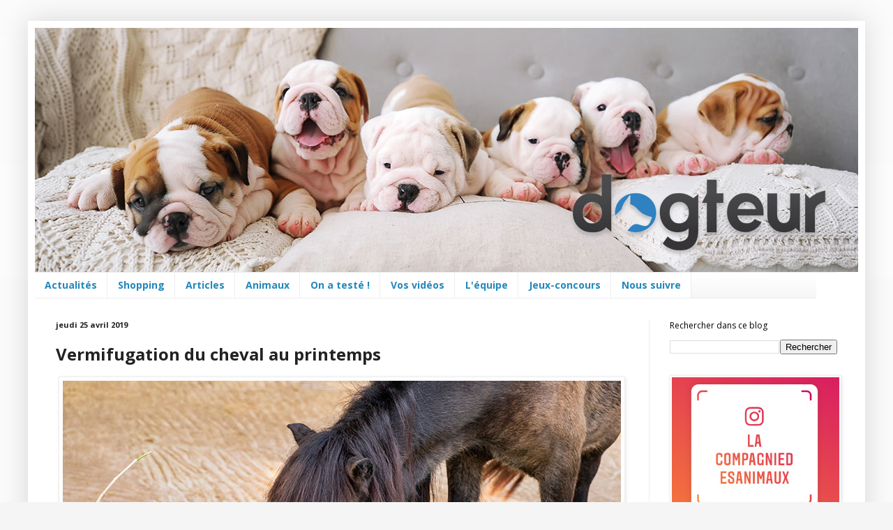

--- FILE ---
content_type: text/html; charset=UTF-8
request_url: http://dogteur.blogspot.com/2019/04/vermifugation-du-cheval-au-printemps.html
body_size: 21159
content:
<!DOCTYPE html>
<html class='v2' dir='ltr' xmlns='http://www.w3.org/1999/xhtml' xmlns:b='http://www.google.com/2005/gml/b' xmlns:data='http://www.google.com/2005/gml/data' xmlns:expr='http://www.google.com/2005/gml/expr'>
<head>
<link href='https://www.blogger.com/static/v1/widgets/335934321-css_bundle_v2.css' rel='stylesheet' type='text/css'/>
<meta content='width=1100' name='viewport'/>
<meta content='text/html; charset=UTF-8' http-equiv='Content-Type'/>
<meta content='blogger' name='generator'/>
<link href='http://dogteur.blogspot.com/favicon.ico' rel='icon' type='image/x-icon'/>
<link href='http://dogteur.blogspot.com/2019/04/vermifugation-du-cheval-au-printemps.html' rel='canonical'/>
<link rel="alternate" type="application/atom+xml" title="Dogteur - Atom" href="http://dogteur.blogspot.com/feeds/posts/default" />
<link rel="alternate" type="application/rss+xml" title="Dogteur - RSS" href="http://dogteur.blogspot.com/feeds/posts/default?alt=rss" />
<link rel="service.post" type="application/atom+xml" title="Dogteur - Atom" href="https://www.blogger.com/feeds/1215623531155710184/posts/default" />

<link rel="alternate" type="application/atom+xml" title="Dogteur - Atom" href="http://dogteur.blogspot.com/feeds/4232298575925996624/comments/default" />
<!--Can't find substitution for tag [blog.ieCssRetrofitLinks]-->
<link href='https://blogger.googleusercontent.com/img/b/R29vZ2xl/AVvXsEiil-cgZkSRQOACSpmHFLje7gOdzAfdtbg6guHdrabzXk69yH-mz8uI06t8nBHWfFu-oVWCbJ7HIN4KwteaeFsosAGdZwGOM-tezY9cS7REnWVP2WHh1XQz3poO5W45q6NxPjohoIptCNI/s1600/Vermifugation-de-printemps.jpg' rel='image_src'/>
<meta content='Le temps change, nous sommes en train de passer de l’hiver au printemps, et comme à chaque changement de saison, c’est le moment de vermifuger vos chevaux. Nous avons traité le sujet dans un précédent article paru à l’automne dans lequel nous énoncions les points clés à connaître.' name='description'/>
<meta content='http://dogteur.blogspot.com/2019/04/vermifugation-du-cheval-au-printemps.html' property='og:url'/>
<meta content='Vermifugation du cheval au printemps' property='og:title'/>
<meta content='Le temps change, nous sommes en train de passer de l’hiver au printemps, et comme à chaque changement de saison, c’est le moment de vermifuger vos chevaux. Nous avons traité le sujet dans un précédent article paru à l’automne dans lequel nous énoncions les points clés à connaître.' property='og:description'/>
<meta content='https://blogger.googleusercontent.com/img/b/R29vZ2xl/AVvXsEiil-cgZkSRQOACSpmHFLje7gOdzAfdtbg6guHdrabzXk69yH-mz8uI06t8nBHWfFu-oVWCbJ7HIN4KwteaeFsosAGdZwGOM-tezY9cS7REnWVP2WHh1XQz3poO5W45q6NxPjohoIptCNI/w1200-h630-p-k-no-nu/Vermifugation-de-printemps.jpg' property='og:image'/>
<title>Dogteur: Vermifugation du cheval au printemps</title>
<meta content='eLdjoFIzPECd3A4m5egSfTCNOygjcZJNco3EJcGOSWc' name='google-site-verification'/>
<style type='text/css'>@font-face{font-family:'Open Sans';font-style:normal;font-weight:400;font-stretch:100%;font-display:swap;src:url(//fonts.gstatic.com/s/opensans/v44/memvYaGs126MiZpBA-UvWbX2vVnXBbObj2OVTSKmu0SC55K5gw.woff2)format('woff2');unicode-range:U+0460-052F,U+1C80-1C8A,U+20B4,U+2DE0-2DFF,U+A640-A69F,U+FE2E-FE2F;}@font-face{font-family:'Open Sans';font-style:normal;font-weight:400;font-stretch:100%;font-display:swap;src:url(//fonts.gstatic.com/s/opensans/v44/memvYaGs126MiZpBA-UvWbX2vVnXBbObj2OVTSumu0SC55K5gw.woff2)format('woff2');unicode-range:U+0301,U+0400-045F,U+0490-0491,U+04B0-04B1,U+2116;}@font-face{font-family:'Open Sans';font-style:normal;font-weight:400;font-stretch:100%;font-display:swap;src:url(//fonts.gstatic.com/s/opensans/v44/memvYaGs126MiZpBA-UvWbX2vVnXBbObj2OVTSOmu0SC55K5gw.woff2)format('woff2');unicode-range:U+1F00-1FFF;}@font-face{font-family:'Open Sans';font-style:normal;font-weight:400;font-stretch:100%;font-display:swap;src:url(//fonts.gstatic.com/s/opensans/v44/memvYaGs126MiZpBA-UvWbX2vVnXBbObj2OVTSymu0SC55K5gw.woff2)format('woff2');unicode-range:U+0370-0377,U+037A-037F,U+0384-038A,U+038C,U+038E-03A1,U+03A3-03FF;}@font-face{font-family:'Open Sans';font-style:normal;font-weight:400;font-stretch:100%;font-display:swap;src:url(//fonts.gstatic.com/s/opensans/v44/memvYaGs126MiZpBA-UvWbX2vVnXBbObj2OVTS2mu0SC55K5gw.woff2)format('woff2');unicode-range:U+0307-0308,U+0590-05FF,U+200C-2010,U+20AA,U+25CC,U+FB1D-FB4F;}@font-face{font-family:'Open Sans';font-style:normal;font-weight:400;font-stretch:100%;font-display:swap;src:url(//fonts.gstatic.com/s/opensans/v44/memvYaGs126MiZpBA-UvWbX2vVnXBbObj2OVTVOmu0SC55K5gw.woff2)format('woff2');unicode-range:U+0302-0303,U+0305,U+0307-0308,U+0310,U+0312,U+0315,U+031A,U+0326-0327,U+032C,U+032F-0330,U+0332-0333,U+0338,U+033A,U+0346,U+034D,U+0391-03A1,U+03A3-03A9,U+03B1-03C9,U+03D1,U+03D5-03D6,U+03F0-03F1,U+03F4-03F5,U+2016-2017,U+2034-2038,U+203C,U+2040,U+2043,U+2047,U+2050,U+2057,U+205F,U+2070-2071,U+2074-208E,U+2090-209C,U+20D0-20DC,U+20E1,U+20E5-20EF,U+2100-2112,U+2114-2115,U+2117-2121,U+2123-214F,U+2190,U+2192,U+2194-21AE,U+21B0-21E5,U+21F1-21F2,U+21F4-2211,U+2213-2214,U+2216-22FF,U+2308-230B,U+2310,U+2319,U+231C-2321,U+2336-237A,U+237C,U+2395,U+239B-23B7,U+23D0,U+23DC-23E1,U+2474-2475,U+25AF,U+25B3,U+25B7,U+25BD,U+25C1,U+25CA,U+25CC,U+25FB,U+266D-266F,U+27C0-27FF,U+2900-2AFF,U+2B0E-2B11,U+2B30-2B4C,U+2BFE,U+3030,U+FF5B,U+FF5D,U+1D400-1D7FF,U+1EE00-1EEFF;}@font-face{font-family:'Open Sans';font-style:normal;font-weight:400;font-stretch:100%;font-display:swap;src:url(//fonts.gstatic.com/s/opensans/v44/memvYaGs126MiZpBA-UvWbX2vVnXBbObj2OVTUGmu0SC55K5gw.woff2)format('woff2');unicode-range:U+0001-000C,U+000E-001F,U+007F-009F,U+20DD-20E0,U+20E2-20E4,U+2150-218F,U+2190,U+2192,U+2194-2199,U+21AF,U+21E6-21F0,U+21F3,U+2218-2219,U+2299,U+22C4-22C6,U+2300-243F,U+2440-244A,U+2460-24FF,U+25A0-27BF,U+2800-28FF,U+2921-2922,U+2981,U+29BF,U+29EB,U+2B00-2BFF,U+4DC0-4DFF,U+FFF9-FFFB,U+10140-1018E,U+10190-1019C,U+101A0,U+101D0-101FD,U+102E0-102FB,U+10E60-10E7E,U+1D2C0-1D2D3,U+1D2E0-1D37F,U+1F000-1F0FF,U+1F100-1F1AD,U+1F1E6-1F1FF,U+1F30D-1F30F,U+1F315,U+1F31C,U+1F31E,U+1F320-1F32C,U+1F336,U+1F378,U+1F37D,U+1F382,U+1F393-1F39F,U+1F3A7-1F3A8,U+1F3AC-1F3AF,U+1F3C2,U+1F3C4-1F3C6,U+1F3CA-1F3CE,U+1F3D4-1F3E0,U+1F3ED,U+1F3F1-1F3F3,U+1F3F5-1F3F7,U+1F408,U+1F415,U+1F41F,U+1F426,U+1F43F,U+1F441-1F442,U+1F444,U+1F446-1F449,U+1F44C-1F44E,U+1F453,U+1F46A,U+1F47D,U+1F4A3,U+1F4B0,U+1F4B3,U+1F4B9,U+1F4BB,U+1F4BF,U+1F4C8-1F4CB,U+1F4D6,U+1F4DA,U+1F4DF,U+1F4E3-1F4E6,U+1F4EA-1F4ED,U+1F4F7,U+1F4F9-1F4FB,U+1F4FD-1F4FE,U+1F503,U+1F507-1F50B,U+1F50D,U+1F512-1F513,U+1F53E-1F54A,U+1F54F-1F5FA,U+1F610,U+1F650-1F67F,U+1F687,U+1F68D,U+1F691,U+1F694,U+1F698,U+1F6AD,U+1F6B2,U+1F6B9-1F6BA,U+1F6BC,U+1F6C6-1F6CF,U+1F6D3-1F6D7,U+1F6E0-1F6EA,U+1F6F0-1F6F3,U+1F6F7-1F6FC,U+1F700-1F7FF,U+1F800-1F80B,U+1F810-1F847,U+1F850-1F859,U+1F860-1F887,U+1F890-1F8AD,U+1F8B0-1F8BB,U+1F8C0-1F8C1,U+1F900-1F90B,U+1F93B,U+1F946,U+1F984,U+1F996,U+1F9E9,U+1FA00-1FA6F,U+1FA70-1FA7C,U+1FA80-1FA89,U+1FA8F-1FAC6,U+1FACE-1FADC,U+1FADF-1FAE9,U+1FAF0-1FAF8,U+1FB00-1FBFF;}@font-face{font-family:'Open Sans';font-style:normal;font-weight:400;font-stretch:100%;font-display:swap;src:url(//fonts.gstatic.com/s/opensans/v44/memvYaGs126MiZpBA-UvWbX2vVnXBbObj2OVTSCmu0SC55K5gw.woff2)format('woff2');unicode-range:U+0102-0103,U+0110-0111,U+0128-0129,U+0168-0169,U+01A0-01A1,U+01AF-01B0,U+0300-0301,U+0303-0304,U+0308-0309,U+0323,U+0329,U+1EA0-1EF9,U+20AB;}@font-face{font-family:'Open Sans';font-style:normal;font-weight:400;font-stretch:100%;font-display:swap;src:url(//fonts.gstatic.com/s/opensans/v44/memvYaGs126MiZpBA-UvWbX2vVnXBbObj2OVTSGmu0SC55K5gw.woff2)format('woff2');unicode-range:U+0100-02BA,U+02BD-02C5,U+02C7-02CC,U+02CE-02D7,U+02DD-02FF,U+0304,U+0308,U+0329,U+1D00-1DBF,U+1E00-1E9F,U+1EF2-1EFF,U+2020,U+20A0-20AB,U+20AD-20C0,U+2113,U+2C60-2C7F,U+A720-A7FF;}@font-face{font-family:'Open Sans';font-style:normal;font-weight:400;font-stretch:100%;font-display:swap;src:url(//fonts.gstatic.com/s/opensans/v44/memvYaGs126MiZpBA-UvWbX2vVnXBbObj2OVTS-mu0SC55I.woff2)format('woff2');unicode-range:U+0000-00FF,U+0131,U+0152-0153,U+02BB-02BC,U+02C6,U+02DA,U+02DC,U+0304,U+0308,U+0329,U+2000-206F,U+20AC,U+2122,U+2191,U+2193,U+2212,U+2215,U+FEFF,U+FFFD;}@font-face{font-family:'Open Sans';font-style:normal;font-weight:700;font-stretch:100%;font-display:swap;src:url(//fonts.gstatic.com/s/opensans/v44/memvYaGs126MiZpBA-UvWbX2vVnXBbObj2OVTSKmu0SC55K5gw.woff2)format('woff2');unicode-range:U+0460-052F,U+1C80-1C8A,U+20B4,U+2DE0-2DFF,U+A640-A69F,U+FE2E-FE2F;}@font-face{font-family:'Open Sans';font-style:normal;font-weight:700;font-stretch:100%;font-display:swap;src:url(//fonts.gstatic.com/s/opensans/v44/memvYaGs126MiZpBA-UvWbX2vVnXBbObj2OVTSumu0SC55K5gw.woff2)format('woff2');unicode-range:U+0301,U+0400-045F,U+0490-0491,U+04B0-04B1,U+2116;}@font-face{font-family:'Open Sans';font-style:normal;font-weight:700;font-stretch:100%;font-display:swap;src:url(//fonts.gstatic.com/s/opensans/v44/memvYaGs126MiZpBA-UvWbX2vVnXBbObj2OVTSOmu0SC55K5gw.woff2)format('woff2');unicode-range:U+1F00-1FFF;}@font-face{font-family:'Open Sans';font-style:normal;font-weight:700;font-stretch:100%;font-display:swap;src:url(//fonts.gstatic.com/s/opensans/v44/memvYaGs126MiZpBA-UvWbX2vVnXBbObj2OVTSymu0SC55K5gw.woff2)format('woff2');unicode-range:U+0370-0377,U+037A-037F,U+0384-038A,U+038C,U+038E-03A1,U+03A3-03FF;}@font-face{font-family:'Open Sans';font-style:normal;font-weight:700;font-stretch:100%;font-display:swap;src:url(//fonts.gstatic.com/s/opensans/v44/memvYaGs126MiZpBA-UvWbX2vVnXBbObj2OVTS2mu0SC55K5gw.woff2)format('woff2');unicode-range:U+0307-0308,U+0590-05FF,U+200C-2010,U+20AA,U+25CC,U+FB1D-FB4F;}@font-face{font-family:'Open Sans';font-style:normal;font-weight:700;font-stretch:100%;font-display:swap;src:url(//fonts.gstatic.com/s/opensans/v44/memvYaGs126MiZpBA-UvWbX2vVnXBbObj2OVTVOmu0SC55K5gw.woff2)format('woff2');unicode-range:U+0302-0303,U+0305,U+0307-0308,U+0310,U+0312,U+0315,U+031A,U+0326-0327,U+032C,U+032F-0330,U+0332-0333,U+0338,U+033A,U+0346,U+034D,U+0391-03A1,U+03A3-03A9,U+03B1-03C9,U+03D1,U+03D5-03D6,U+03F0-03F1,U+03F4-03F5,U+2016-2017,U+2034-2038,U+203C,U+2040,U+2043,U+2047,U+2050,U+2057,U+205F,U+2070-2071,U+2074-208E,U+2090-209C,U+20D0-20DC,U+20E1,U+20E5-20EF,U+2100-2112,U+2114-2115,U+2117-2121,U+2123-214F,U+2190,U+2192,U+2194-21AE,U+21B0-21E5,U+21F1-21F2,U+21F4-2211,U+2213-2214,U+2216-22FF,U+2308-230B,U+2310,U+2319,U+231C-2321,U+2336-237A,U+237C,U+2395,U+239B-23B7,U+23D0,U+23DC-23E1,U+2474-2475,U+25AF,U+25B3,U+25B7,U+25BD,U+25C1,U+25CA,U+25CC,U+25FB,U+266D-266F,U+27C0-27FF,U+2900-2AFF,U+2B0E-2B11,U+2B30-2B4C,U+2BFE,U+3030,U+FF5B,U+FF5D,U+1D400-1D7FF,U+1EE00-1EEFF;}@font-face{font-family:'Open Sans';font-style:normal;font-weight:700;font-stretch:100%;font-display:swap;src:url(//fonts.gstatic.com/s/opensans/v44/memvYaGs126MiZpBA-UvWbX2vVnXBbObj2OVTUGmu0SC55K5gw.woff2)format('woff2');unicode-range:U+0001-000C,U+000E-001F,U+007F-009F,U+20DD-20E0,U+20E2-20E4,U+2150-218F,U+2190,U+2192,U+2194-2199,U+21AF,U+21E6-21F0,U+21F3,U+2218-2219,U+2299,U+22C4-22C6,U+2300-243F,U+2440-244A,U+2460-24FF,U+25A0-27BF,U+2800-28FF,U+2921-2922,U+2981,U+29BF,U+29EB,U+2B00-2BFF,U+4DC0-4DFF,U+FFF9-FFFB,U+10140-1018E,U+10190-1019C,U+101A0,U+101D0-101FD,U+102E0-102FB,U+10E60-10E7E,U+1D2C0-1D2D3,U+1D2E0-1D37F,U+1F000-1F0FF,U+1F100-1F1AD,U+1F1E6-1F1FF,U+1F30D-1F30F,U+1F315,U+1F31C,U+1F31E,U+1F320-1F32C,U+1F336,U+1F378,U+1F37D,U+1F382,U+1F393-1F39F,U+1F3A7-1F3A8,U+1F3AC-1F3AF,U+1F3C2,U+1F3C4-1F3C6,U+1F3CA-1F3CE,U+1F3D4-1F3E0,U+1F3ED,U+1F3F1-1F3F3,U+1F3F5-1F3F7,U+1F408,U+1F415,U+1F41F,U+1F426,U+1F43F,U+1F441-1F442,U+1F444,U+1F446-1F449,U+1F44C-1F44E,U+1F453,U+1F46A,U+1F47D,U+1F4A3,U+1F4B0,U+1F4B3,U+1F4B9,U+1F4BB,U+1F4BF,U+1F4C8-1F4CB,U+1F4D6,U+1F4DA,U+1F4DF,U+1F4E3-1F4E6,U+1F4EA-1F4ED,U+1F4F7,U+1F4F9-1F4FB,U+1F4FD-1F4FE,U+1F503,U+1F507-1F50B,U+1F50D,U+1F512-1F513,U+1F53E-1F54A,U+1F54F-1F5FA,U+1F610,U+1F650-1F67F,U+1F687,U+1F68D,U+1F691,U+1F694,U+1F698,U+1F6AD,U+1F6B2,U+1F6B9-1F6BA,U+1F6BC,U+1F6C6-1F6CF,U+1F6D3-1F6D7,U+1F6E0-1F6EA,U+1F6F0-1F6F3,U+1F6F7-1F6FC,U+1F700-1F7FF,U+1F800-1F80B,U+1F810-1F847,U+1F850-1F859,U+1F860-1F887,U+1F890-1F8AD,U+1F8B0-1F8BB,U+1F8C0-1F8C1,U+1F900-1F90B,U+1F93B,U+1F946,U+1F984,U+1F996,U+1F9E9,U+1FA00-1FA6F,U+1FA70-1FA7C,U+1FA80-1FA89,U+1FA8F-1FAC6,U+1FACE-1FADC,U+1FADF-1FAE9,U+1FAF0-1FAF8,U+1FB00-1FBFF;}@font-face{font-family:'Open Sans';font-style:normal;font-weight:700;font-stretch:100%;font-display:swap;src:url(//fonts.gstatic.com/s/opensans/v44/memvYaGs126MiZpBA-UvWbX2vVnXBbObj2OVTSCmu0SC55K5gw.woff2)format('woff2');unicode-range:U+0102-0103,U+0110-0111,U+0128-0129,U+0168-0169,U+01A0-01A1,U+01AF-01B0,U+0300-0301,U+0303-0304,U+0308-0309,U+0323,U+0329,U+1EA0-1EF9,U+20AB;}@font-face{font-family:'Open Sans';font-style:normal;font-weight:700;font-stretch:100%;font-display:swap;src:url(//fonts.gstatic.com/s/opensans/v44/memvYaGs126MiZpBA-UvWbX2vVnXBbObj2OVTSGmu0SC55K5gw.woff2)format('woff2');unicode-range:U+0100-02BA,U+02BD-02C5,U+02C7-02CC,U+02CE-02D7,U+02DD-02FF,U+0304,U+0308,U+0329,U+1D00-1DBF,U+1E00-1E9F,U+1EF2-1EFF,U+2020,U+20A0-20AB,U+20AD-20C0,U+2113,U+2C60-2C7F,U+A720-A7FF;}@font-face{font-family:'Open Sans';font-style:normal;font-weight:700;font-stretch:100%;font-display:swap;src:url(//fonts.gstatic.com/s/opensans/v44/memvYaGs126MiZpBA-UvWbX2vVnXBbObj2OVTS-mu0SC55I.woff2)format('woff2');unicode-range:U+0000-00FF,U+0131,U+0152-0153,U+02BB-02BC,U+02C6,U+02DA,U+02DC,U+0304,U+0308,U+0329,U+2000-206F,U+20AC,U+2122,U+2191,U+2193,U+2212,U+2215,U+FEFF,U+FFFD;}</style>
<style id='page-skin-1' type='text/css'><!--
/*
-----------------------------------------------
Blogger Template Style
Name:     Simple
Designer: Josh Peterson
URL:      www.noaesthetic.com
----------------------------------------------- */
/* Variable definitions
====================
<Variable name="keycolor" description="Main Color" type="color" default="#66bbdd"/>
<Group description="Page Text" selector="body">
<Variable name="body.font" description="Font" type="font"
default="normal normal 12px Arial, Tahoma, Helvetica, FreeSans, sans-serif"/>
<Variable name="body.text.color" description="Text Color" type="color" default="#222222"/>
</Group>
<Group description="Backgrounds" selector=".body-fauxcolumns-outer">
<Variable name="body.background.color" description="Outer Background" type="color" default="#66bbdd"/>
<Variable name="content.background.color" description="Main Background" type="color" default="#ffffff"/>
<Variable name="header.background.color" description="Header Background" type="color" default="transparent"/>
</Group>
<Group description="Links" selector=".main-outer">
<Variable name="link.color" description="Link Color" type="color" default="#2288bb"/>
<Variable name="link.visited.color" description="Visited Color" type="color" default="#888888"/>
<Variable name="link.hover.color" description="Hover Color" type="color" default="#33aaff"/>
</Group>
<Group description="Blog Title" selector=".header h1">
<Variable name="header.font" description="Font" type="font"
default="normal normal 60px Arial, Tahoma, Helvetica, FreeSans, sans-serif"/>
<Variable name="header.text.color" description="Title Color" type="color" default="#3399bb" />
</Group>
<Group description="Blog Description" selector=".header .description">
<Variable name="description.text.color" description="Description Color" type="color"
default="#777777" />
</Group>
<Group description="Tabs Text" selector=".tabs-inner .widget li a">
<Variable name="tabs.font" description="Font" type="font"
default="normal normal 14px Arial, Tahoma, Helvetica, FreeSans, sans-serif"/>
<Variable name="tabs.text.color" description="Text Color" type="color" default="#999999"/>
<Variable name="tabs.selected.text.color" description="Selected Color" type="color" default="#000000"/>
</Group>
<Group description="Tabs Background" selector=".tabs-outer .PageList">
<Variable name="tabs.background.color" description="Background Color" type="color" default="#f5f5f5"/>
<Variable name="tabs.selected.background.color" description="Selected Color" type="color" default="#eeeeee"/>
</Group>
<Group description="Post Title" selector="h3.post-title, .comments h4">
<Variable name="post.title.font" description="Font" type="font"
default="normal normal 22px Arial, Tahoma, Helvetica, FreeSans, sans-serif"/>
</Group>
<Group description="Date Header" selector=".date-header">
<Variable name="date.header.color" description="Text Color" type="color"
default="#222222"/>
<Variable name="date.header.background.color" description="Background Color" type="color"
default="transparent"/>
<Variable name="date.header.font" description="Text Font" type="font"
default="normal bold 11px Arial, Tahoma, Helvetica, FreeSans, sans-serif"/>
<Variable name="date.header.padding" description="Date Header Padding" type="string" default="inherit"/>
<Variable name="date.header.letterspacing" description="Date Header Letter Spacing" type="string" default="inherit"/>
<Variable name="date.header.margin" description="Date Header Margin" type="string" default="inherit"/>
</Group>
<Group description="Post Footer" selector=".post-footer">
<Variable name="post.footer.text.color" description="Text Color" type="color" default="#666666"/>
<Variable name="post.footer.background.color" description="Background Color" type="color"
default="#f9f9f9"/>
<Variable name="post.footer.border.color" description="Shadow Color" type="color" default="#eeeeee"/>
</Group>
<Group description="Gadgets" selector="h2">
<Variable name="widget.title.font" description="Title Font" type="font"
default="normal bold 11px Arial, Tahoma, Helvetica, FreeSans, sans-serif"/>
<Variable name="widget.title.text.color" description="Title Color" type="color" default="#000000"/>
<Variable name="widget.alternate.text.color" description="Alternate Color" type="color" default="#999999"/>
</Group>
<Group description="Images" selector=".main-inner">
<Variable name="image.background.color" description="Background Color" type="color" default="#ffffff"/>
<Variable name="image.border.color" description="Border Color" type="color" default="#eeeeee"/>
<Variable name="image.text.color" description="Caption Text Color" type="color" default="#222222"/>
</Group>
<Group description="Accents" selector=".content-inner">
<Variable name="body.rule.color" description="Separator Line Color" type="color" default="#eeeeee"/>
<Variable name="tabs.border.color" description="Tabs Border Color" type="color" default="#eeeeee"/>
</Group>
<Variable name="body.background" description="Body Background" type="background"
color="#f5f5f5" default="$(color) none repeat scroll top left"/>
<Variable name="body.background.override" description="Body Background Override" type="string" default=""/>
<Variable name="body.background.gradient.cap" description="Body Gradient Cap" type="url"
default="url(https://www.blogblog.com/1kt/simple/gradients_light.png)"/>
<Variable name="body.background.gradient.tile" description="Body Gradient Tile" type="url"
default="url(https://www.blogblog.com/1kt/simple/body_gradient_tile_light.png)"/>
<Variable name="content.background.color.selector" description="Content Background Color Selector" type="string" default=".content-inner"/>
<Variable name="content.padding" description="Content Padding" type="length" default="10px" min="0" max="100px"/>
<Variable name="content.padding.horizontal" description="Content Horizontal Padding" type="length" default="10px" min="0" max="100px"/>
<Variable name="content.shadow.spread" description="Content Shadow Spread" type="length" default="40px" min="0" max="100px"/>
<Variable name="content.shadow.spread.webkit" description="Content Shadow Spread (WebKit)" type="length" default="5px" min="0" max="100px"/>
<Variable name="content.shadow.spread.ie" description="Content Shadow Spread (IE)" type="length" default="10px" min="0" max="100px"/>
<Variable name="main.border.width" description="Main Border Width" type="length" default="0" min="0" max="10px"/>
<Variable name="header.background.gradient" description="Header Gradient" type="url" default="none"/>
<Variable name="header.shadow.offset.left" description="Header Shadow Offset Left" type="length" default="-1px" min="-50px" max="50px"/>
<Variable name="header.shadow.offset.top" description="Header Shadow Offset Top" type="length" default="-1px" min="-50px" max="50px"/>
<Variable name="header.shadow.spread" description="Header Shadow Spread" type="length" default="1px" min="0" max="100px"/>
<Variable name="header.padding" description="Header Padding" type="length" default="30px" min="0" max="100px"/>
<Variable name="header.border.size" description="Header Border Size" type="length" default="1px" min="0" max="10px"/>
<Variable name="header.bottom.border.size" description="Header Bottom Border Size" type="length" default="1px" min="0" max="10px"/>
<Variable name="header.border.horizontalsize" description="Header Horizontal Border Size" type="length" default="0" min="0" max="10px"/>
<Variable name="description.text.size" description="Description Text Size" type="string" default="140%"/>
<Variable name="tabs.margin.top" description="Tabs Margin Top" type="length" default="0" min="0" max="100px"/>
<Variable name="tabs.margin.side" description="Tabs Side Margin" type="length" default="30px" min="0" max="100px"/>
<Variable name="tabs.background.gradient" description="Tabs Background Gradient" type="url"
default="url(https://www.blogblog.com/1kt/simple/gradients_light.png)"/>
<Variable name="tabs.border.width" description="Tabs Border Width" type="length" default="1px" min="0" max="10px"/>
<Variable name="tabs.bevel.border.width" description="Tabs Bevel Border Width" type="length" default="1px" min="0" max="10px"/>
<Variable name="post.margin.bottom" description="Post Bottom Margin" type="length" default="25px" min="0" max="100px"/>
<Variable name="image.border.small.size" description="Image Border Small Size" type="length" default="2px" min="0" max="10px"/>
<Variable name="image.border.large.size" description="Image Border Large Size" type="length" default="5px" min="0" max="10px"/>
<Variable name="page.width.selector" description="Page Width Selector" type="string" default=".region-inner"/>
<Variable name="page.width" description="Page Width" type="string" default="auto"/>
<Variable name="main.section.margin" description="Main Section Margin" type="length" default="15px" min="0" max="100px"/>
<Variable name="main.padding" description="Main Padding" type="length" default="15px" min="0" max="100px"/>
<Variable name="main.padding.top" description="Main Padding Top" type="length" default="30px" min="0" max="100px"/>
<Variable name="main.padding.bottom" description="Main Padding Bottom" type="length" default="30px" min="0" max="100px"/>
<Variable name="paging.background"
color="#ffffff"
description="Background of blog paging area" type="background"
default="transparent none no-repeat scroll top center"/>
<Variable name="footer.bevel" description="Bevel border length of footer" type="length" default="0" min="0" max="10px"/>
<Variable name="mobile.background.overlay" description="Mobile Background Overlay" type="string"
default="transparent none repeat scroll top left"/>
<Variable name="mobile.background.size" description="Mobile Background Size" type="string" default="auto"/>
<Variable name="mobile.button.color" description="Mobile Button Color" type="color" default="#ffffff" />
<Variable name="startSide" description="Side where text starts in blog language" type="automatic" default="left"/>
<Variable name="endSide" description="Side where text ends in blog language" type="automatic" default="right"/>
*/
/* Content
----------------------------------------------- */
body {
font: normal normal 12px Open Sans;
color: #222222;
background: #f5f5f5 none repeat scroll top left;
padding: 0;
}
html body .region-inner {
min-width: 0;
max-width: 100%;
width: auto;
}
h2 {
font-size: 22px;
}
a:link {
text-decoration:none;
color: #2288bb;
}
a:visited {
text-decoration:none;
color: #2288bb;
}
a:hover {
text-decoration:underline;
color: #2288bb;
}
.body-fauxcolumn-outer .fauxcolumn-inner {
background: transparent url(https://www.blogblog.com/1kt/simple/body_gradient_tile_light.png) repeat scroll top left;
_background-image: none;
}
.body-fauxcolumn-outer .cap-top {
position: absolute;
z-index: 1;
height: 400px;
width: 100%;
}
.body-fauxcolumn-outer .cap-top .cap-left {
width: 100%;
background: transparent url(https://www.blogblog.com/1kt/simple/gradients_light.png) repeat-x scroll top left;
_background-image: none;
}
.content-outer {
-moz-box-shadow: 0 0 40px rgba(0, 0, 0, .15);
-webkit-box-shadow: 0 0 5px rgba(0, 0, 0, .15);
-goog-ms-box-shadow: 0 0 10px #333333;
box-shadow: 0 0 40px rgba(0, 0, 0, .15);
margin-bottom: 1px;
}
.content-inner {
padding: 10px 10px;
}
.content-inner {
background-color: #ffffff;
}
/* Header
----------------------------------------------- */
.header-outer {
background: transparent none repeat-x scroll 0 -400px;
_background-image: none;
}
.Header h1 {
font: normal bold 60px Open Sans;
color: #3399bb;
text-shadow: -1px -1px 1px rgba(0, 0, 0, .2);
}
.Header h1 a {
color: #3399bb;
}
.Header .description {
font-size: 140%;
color: #777777;
}
.header-inner .Header .titlewrapper {
padding: 22px 30px;
}
.header-inner .Header .descriptionwrapper {
padding: 0 30px;
}
/* Tabs
----------------------------------------------- */
.tabs-inner .section:first-child {
border-top: 1px solid #eeeeee;
}
.tabs-inner .section:first-child ul {
margin-top: -1px;
border-top: 1px solid #eeeeee;
border-left: 0 solid #eeeeee;
border-right: 0 solid #eeeeee;
}
.tabs-inner .widget ul {
background: #f5f5f5 url(https://www.blogblog.com/1kt/simple/gradients_light.png) repeat-x scroll 0 -800px;
_background-image: none;
border-bottom: 1px solid #eeeeee;
margin-top: 0;
margin-left: -30px;
margin-right: -30px;
}
.tabs-inner .widget li a {
display: inline-block;
padding: .6em 1em;
font: normal bold 14px Open Sans;
color: #2288bb;
border-left: 1px solid #ffffff;
border-right: 1px solid #eeeeee;
}
.tabs-inner .widget li:first-child a {
border-left: none;
}
.tabs-inner .widget li.selected a, .tabs-inner .widget li a:hover {
color: #000000;
background-color: #eeeeee;
text-decoration: none;
}
/* Columns
----------------------------------------------- */
.main-outer {
border-top: 0 solid #eeeeee;
}
.fauxcolumn-left-outer .fauxcolumn-inner {
border-right: 1px solid #eeeeee;
}
.fauxcolumn-right-outer .fauxcolumn-inner {
border-left: 1px solid #eeeeee;
}
/* Headings
----------------------------------------------- */
div.widget > h2,
div.widget h2.title {
margin: 0 0 1em 0;
font: normal normal 12px Open Sans;
color: #000000;
}
/* Widgets
----------------------------------------------- */
.widget .zippy {
color: #999999;
text-shadow: 2px 2px 1px rgba(0, 0, 0, .1);
}
.widget .popular-posts ul {
list-style: none;
}
/* Posts
----------------------------------------------- */
h2.date-header {
font: normal bold 11px Open Sans;
}
.date-header span {
background-color: transparent;
color: #222222;
padding: inherit;
letter-spacing: inherit;
margin: inherit;
}
.main-inner {
padding-top: 30px;
padding-bottom: 30px;
}
.main-inner .column-center-inner {
padding: 0 15px;
}
.main-inner .column-center-inner .section {
margin: 0 15px;
}
.post {
margin: 0 0 25px 0;
}
h3.post-title, .comments h4 {
font: normal bold 24px Open Sans;
margin: .75em 0 0;
}
.post-body {
font-size: 110%;
line-height: 1.4;
position: relative;
}
.post-body img, .post-body .tr-caption-container, .Profile img, .Image img,
.BlogList .item-thumbnail img {
padding: 2px;
background: #ffffff;
border: 1px solid #eeeeee;
-moz-box-shadow: 1px 1px 5px rgba(0, 0, 0, .1);
-webkit-box-shadow: 1px 1px 5px rgba(0, 0, 0, .1);
box-shadow: 1px 1px 5px rgba(0, 0, 0, .1);
}
.post-body img, .post-body .tr-caption-container {
padding: 5px;
}
.post-body .tr-caption-container {
color: #222222;
}
.post-body .tr-caption-container img {
padding: 0;
background: transparent;
border: none;
-moz-box-shadow: 0 0 0 rgba(0, 0, 0, .1);
-webkit-box-shadow: 0 0 0 rgba(0, 0, 0, .1);
box-shadow: 0 0 0 rgba(0, 0, 0, .1);
}
.post-header {
margin: 0 0 1.5em;
line-height: 1.6;
font-size: 90%;
}
.post-footer {
margin: 20px -2px 0;
padding: 5px 10px;
color: #666666;
background-color: #f9f9f9;
border-bottom: 1px solid #eeeeee;
line-height: 1.6;
font-size: 90%;
}
#comments .comment-author {
padding-top: 1.5em;
border-top: 1px solid #eeeeee;
background-position: 0 1.5em;
}
#comments .comment-author:first-child {
padding-top: 0;
border-top: none;
}
.avatar-image-container {
margin: .2em 0 0;
}
#comments .avatar-image-container img {
border: 1px solid #eeeeee;
}
/* Comments
----------------------------------------------- */
.comments .comments-content .icon.blog-author {
background-repeat: no-repeat;
background-image: url([data-uri]);
}
.comments .comments-content .loadmore a {
border-top: 1px solid #999999;
border-bottom: 1px solid #999999;
}
.comments .comment-thread.inline-thread {
background-color: #f9f9f9;
}
.comments .continue {
border-top: 2px solid #999999;
}
/* Accents
---------------------------------------------- */
.section-columns td.columns-cell {
border-left: 1px solid #eeeeee;
}
.blog-pager {
background: transparent none no-repeat scroll top center;
}
.blog-pager-older-link, .home-link,
.blog-pager-newer-link {
background-color: #ffffff;
padding: 5px;
}
.footer-outer {
border-top: 0 dashed #bbbbbb;
}
/* Mobile
----------------------------------------------- */
body.mobile  {
background-size: auto;
}
.mobile .body-fauxcolumn-outer {
background: transparent none repeat scroll top left;
}
.mobile .body-fauxcolumn-outer .cap-top {
background-size: 100% auto;
}
.mobile .content-outer {
-webkit-box-shadow: 0 0 3px rgba(0, 0, 0, .15);
box-shadow: 0 0 3px rgba(0, 0, 0, .15);
}
.mobile .tabs-inner .widget ul {
margin-left: 0;
margin-right: 0;
}
.mobile .post {
margin: 0;
}
.mobile .main-inner .column-center-inner .section {
margin: 0;
}
.mobile .date-header span {
padding: 0.1em 10px;
margin: 0 -10px;
}
.mobile h3.post-title {
margin: 0;
}
.mobile .blog-pager {
background: transparent none no-repeat scroll top center;
}
.mobile .footer-outer {
border-top: none;
}
.mobile .main-inner, .mobile .footer-inner {
background-color: #ffffff;
}
.mobile-index-contents {
color: #222222;
}
.mobile-link-button {
background-color: #2288bb;
}
.mobile-link-button a:link, .mobile-link-button a:visited {
color: #ffffff;
}
.mobile .tabs-inner .section:first-child {
border-top: none;
}
.mobile .tabs-inner .PageList .widget-content {
background-color: #eeeeee;
color: #000000;
border-top: 1px solid #eeeeee;
border-bottom: 1px solid #eeeeee;
}
.mobile .tabs-inner .PageList .widget-content .pagelist-arrow {
border-left: 1px solid #eeeeee;
}

--></style>
<style id='template-skin-1' type='text/css'><!--
body {
min-width: 1200px;
}
.content-outer, .content-fauxcolumn-outer, .region-inner {
min-width: 1200px;
max-width: 1200px;
_width: 1200px;
}
.main-inner .columns {
padding-left: 0px;
padding-right: 300px;
}
.main-inner .fauxcolumn-center-outer {
left: 0px;
right: 300px;
/* IE6 does not respect left and right together */
_width: expression(this.parentNode.offsetWidth -
parseInt("0px") -
parseInt("300px") + 'px');
}
.main-inner .fauxcolumn-left-outer {
width: 0px;
}
.main-inner .fauxcolumn-right-outer {
width: 300px;
}
.main-inner .column-left-outer {
width: 0px;
right: 100%;
margin-left: -0px;
}
.main-inner .column-right-outer {
width: 300px;
margin-right: -300px;
}
#layout {
min-width: 0;
}
#layout .content-outer {
min-width: 0;
width: 800px;
}
#layout .region-inner {
min-width: 0;
width: auto;
}
body#layout div.add_widget {
padding: 8px;
}
body#layout div.add_widget a {
margin-left: 32px;
}
--></style>
<link href='https://www.blogger.com/dyn-css/authorization.css?targetBlogID=1215623531155710184&amp;zx=275913ea-80d1-45bd-a844-f71c518a1c26' media='none' onload='if(media!=&#39;all&#39;)media=&#39;all&#39;' rel='stylesheet'/><noscript><link href='https://www.blogger.com/dyn-css/authorization.css?targetBlogID=1215623531155710184&amp;zx=275913ea-80d1-45bd-a844-f71c518a1c26' rel='stylesheet'/></noscript>
<meta name='google-adsense-platform-account' content='ca-host-pub-1556223355139109'/>
<meta name='google-adsense-platform-domain' content='blogspot.com'/>

</head>
<body class='loading'>
<div class='navbar no-items section' id='navbar' name='Navbar'>
</div>
<div class='body-fauxcolumns'>
<div class='fauxcolumn-outer body-fauxcolumn-outer'>
<div class='cap-top'>
<div class='cap-left'></div>
<div class='cap-right'></div>
</div>
<div class='fauxborder-left'>
<div class='fauxborder-right'></div>
<div class='fauxcolumn-inner'>
</div>
</div>
<div class='cap-bottom'>
<div class='cap-left'></div>
<div class='cap-right'></div>
</div>
</div>
</div>
<div class='content'>
<div class='content-fauxcolumns'>
<div class='fauxcolumn-outer content-fauxcolumn-outer'>
<div class='cap-top'>
<div class='cap-left'></div>
<div class='cap-right'></div>
</div>
<div class='fauxborder-left'>
<div class='fauxborder-right'></div>
<div class='fauxcolumn-inner'>
</div>
</div>
<div class='cap-bottom'>
<div class='cap-left'></div>
<div class='cap-right'></div>
</div>
</div>
</div>
<div class='content-outer'>
<div class='content-cap-top cap-top'>
<div class='cap-left'></div>
<div class='cap-right'></div>
</div>
<div class='fauxborder-left content-fauxborder-left'>
<div class='fauxborder-right content-fauxborder-right'></div>
<div class='content-inner'>
<header>
<div class='header-outer'>
<div class='header-cap-top cap-top'>
<div class='cap-left'></div>
<div class='cap-right'></div>
</div>
<div class='fauxborder-left header-fauxborder-left'>
<div class='fauxborder-right header-fauxborder-right'></div>
<div class='region-inner header-inner'>
<div class='header section' id='header' name='En-tête'><div class='widget Header' data-version='1' id='Header1'>
<div id='header-inner'>
<a href='http://dogteur.blogspot.com/' style='display: block'>
<img alt='Dogteur' height='350px; ' id='Header1_headerimg' src='https://blogger.googleusercontent.com/img/b/R29vZ2xl/AVvXsEhGP3dwIL7H9jgdF7FK6oOtSR1ecSjwJLPCtpHlVDiB0y8HblUPKxUO8VQuFAiG7lfKNfjjpkq0lmrlFelv56BaRUN0u_dA7mneJuJYvVqD8jleS77RGjbCIsGMG9RbMcpNeNvVW0mk2fI/s1600/Banni%25C3%25A8re-V22.jpg' style='display: block' width='1180px; '/>
</a>
</div>
</div></div>
</div>
</div>
<div class='header-cap-bottom cap-bottom'>
<div class='cap-left'></div>
<div class='cap-right'></div>
</div>
</div>
</header>
<div class='tabs-outer'>
<div class='tabs-cap-top cap-top'>
<div class='cap-left'></div>
<div class='cap-right'></div>
</div>
<div class='fauxborder-left tabs-fauxborder-left'>
<div class='fauxborder-right tabs-fauxborder-right'></div>
<div class='region-inner tabs-inner'>
<div class='tabs section' id='crosscol' name='Toutes les colonnes'><div class='widget HTML' data-version='1' id='HTML2'>
<div class='widget-content'>
<script src='http://www.lacompagniedesanimaux.com/js/blog/menu-blogger.js'
type='text/javascript'></script>
<style>

.ddsubmenustyle, .ddsubmenustyle div {
        /*topmost and sub DIVs, respectively*/
    font: normal 14px Arial;
    color: #2980BB;
    margin: 0;
    padding: 0;
    position: absolute;
    left: 0;
    top: 0;
    list-style-type: none;
    background: white;
    border: 1px solid #a1ccdd;
    border-bottom-width: 0;
    visibility: hidden;
    z-index: 100;
}

.ddsubmenustyle ul {
    margin: 0;
    padding: 0;
    position: absolute;
    left: 0;
    top: 0;
    list-style-type: none;
    border: 0px none;
    
}

.ddsubmenustyle li a {
    display: block;
    width: 180px;
        /*width of menu (not including side paddings)*/
    color: #2980BB;
    background-color: white;
    text-decoration: none;
    padding: 7px 6px;
    border-bottom: 1px solid #a1ccdd;
}

* html .ddsubmenustyle li {
        /*IE6 CSS hack*/
    display: inline-block;
    width: 180px;
        /*width of menu (include side paddings of LI A*/
}

.ddsubmenustyle li a:hover {
    background-color: ffffff;
    color: #2980BB;
}

.downarrowpointer {
        /*CSS for "down" arrow image added to top menu items*/
    padding-left: 2px;
    border: 0;
}

.rightarrowpointer {
        /*CSS for "right" arrow image added to drop down menu items*/
    position: absolute;
    padding-top: 3px;
    left: 100px;
    border: 0;
}

.ddiframeshim {
    position: absolute;
    z-index: 500;
    background: transparent;
    border-width: 0;
    width: 0;
    height: 0;
    display: block;
}
    /* ######### Black Strip Main Menu Bar CSS ######### */
.mattblackmenu ul {
    margin: 0;
    padding: 0;
    font: normal 16px Arial;
    list-style-type: none;
    border-bottom: 1px solid #a1ccdd;
    background: #FFFFFF;
    overflow: hidden;
    width: 100%;
}

.mattblackmenu li {
    display: inline;
    margin: 0;
}

.mattblackmenu li a {
    float: left;
    display: block;
    text-decoration: none;
    margin: 0;
    padding: 6px 5px;
        /*padding inside each tab*/
    border-left: 1px solid #a1ccdd;
        /*right divider between tabs*/
    color: #2980BB;
    background: #FFFFFF;
}

.mattblackmenu li a:visited {
    color: #2980BB;
}

/*background of tabs for hover state */
#ddtopmenubar li a:hover {
    background: #2980BB;
    color: white;
}

/*background of tab with "selected" class assigned to its LI */
#ddtopmenubar a.selected {
    background: #2980BB;
    color: white;       
}
</style>
<div id="ddtopmenubar" class="mattblackmenu">
    <ul>
        <li>
            <a href="http://dogteur.blogspot.fr/">Actualités</a>
        </li>
        <li>
            <a href="#" rel="ddsubmenu5">Shopping</a>
        </li>
        <li>
            <a href="#" rel="ddsubmenu2">Articles</a>
        </li>
        <li>
            <a href="#" rel="ddsubmenu3">Animaux</a>
        </li>
        <li>
            <a href="http://dogteur.blogspot.fr/p/on-teste.html">On a testé !</a>
        </li>
        <li>
            <a href="http://dogteur.blogspot.fr/p/selection.html">Vos vidéos</a>
        </li>
        <li>
            <a href="http://dogteur.blogspot.fr/p/titre.html">L'équipe</a>
        </li>
        <li>
            <a href="http://dogteur.blogspot.com/p/jeux-concours.html">Jeux-concours</a>
        </li>
<li>
            <a href="http://dogteur.blogspot.com/p/nous-suivre.html">Nous suivre</a>
        </li>
        
    </ul>
</div>
<script type="text/javascript">
    ddlevelsmenu.setup("ddtopmenubar", "topbar") //ddlevelsmenu.setup("mainmenuid", "topbar| sidebar")
</script>

<ul class='ddsubmenustyle' id='ddsubmenu2'>
    <li>
        <a href='http://dogteur.blogspot.fr/p/hygiene-dermatologie.html'>Hygiène et Dermatologie</a>
    </li>
    <li>
        <a href='http://dogteur.blogspot.fr/p/entretien-soins.html'>Entretien et Soins </a>
    </li>
    <li>
        <a href='http://dogteur.blogspot.fr/p/alimentation.html'>Alimentation</a>
    </li>
    <li>
        <a href='http://dogteur.blogspot.fr/p/education-comportement.html'>Education et Comportement</a>
    </li>
    <li>
        <a href='http://dogteur.blogspot.fr/p/confort-bien-etre.html'>Confort et Bien-être</a>       
    </li>
    
</ul>

<ul class='ddsubmenustyle' id='ddsubmenu3'>
    <li>
        <a href='http://dogteur.blogspot.fr/p/chiens-tous-nos-articles.html'>Chiens</a>
    </li>
    <li>
        <a href='http://dogteur.blogspot.fr/p/chats.html'>Chats</a>
    </li>
    <li>
        <a href='http://dogteur.blogspot.fr/p/poules-et-animaux-de-la-ferme.html'>Poules et Animaux de la ferme</a>
    </li>  
<li>
        <a href='http://dogteur.blogspot.fr/p/cheval-tous-nos-articles.html'>Chevaux</a>
    </li>
<li>
        <a href='http://dogteur.blogspot.fr/p/rongeurs-tous-nos-articles.html'>Rongeurs</a>
    </li>
    
</ul>
<ul class='ddsubmenustyle' id='ddsubmenu5'>
    <li>
        <a href='http://www.lacompagniedesanimaux.com/'>LaCompagnieDesAnimaux.com</a>
    </li>
    <li>
        <a href='http://www.dogteur.com/'>Dogteur.com</a>
    </li>
</ul>
</div>
<div class='clear'></div>
</div></div>
<div class='tabs no-items section' id='crosscol-overflow' name='Cross-Column 2'></div>
</div>
</div>
<div class='tabs-cap-bottom cap-bottom'>
<div class='cap-left'></div>
<div class='cap-right'></div>
</div>
</div>
<div class='main-outer'>
<div class='main-cap-top cap-top'>
<div class='cap-left'></div>
<div class='cap-right'></div>
</div>
<div class='fauxborder-left main-fauxborder-left'>
<div class='fauxborder-right main-fauxborder-right'></div>
<div class='region-inner main-inner'>
<div class='columns fauxcolumns'>
<div class='fauxcolumn-outer fauxcolumn-center-outer'>
<div class='cap-top'>
<div class='cap-left'></div>
<div class='cap-right'></div>
</div>
<div class='fauxborder-left'>
<div class='fauxborder-right'></div>
<div class='fauxcolumn-inner'>
</div>
</div>
<div class='cap-bottom'>
<div class='cap-left'></div>
<div class='cap-right'></div>
</div>
</div>
<div class='fauxcolumn-outer fauxcolumn-left-outer'>
<div class='cap-top'>
<div class='cap-left'></div>
<div class='cap-right'></div>
</div>
<div class='fauxborder-left'>
<div class='fauxborder-right'></div>
<div class='fauxcolumn-inner'>
</div>
</div>
<div class='cap-bottom'>
<div class='cap-left'></div>
<div class='cap-right'></div>
</div>
</div>
<div class='fauxcolumn-outer fauxcolumn-right-outer'>
<div class='cap-top'>
<div class='cap-left'></div>
<div class='cap-right'></div>
</div>
<div class='fauxborder-left'>
<div class='fauxborder-right'></div>
<div class='fauxcolumn-inner'>
</div>
</div>
<div class='cap-bottom'>
<div class='cap-left'></div>
<div class='cap-right'></div>
</div>
</div>
<!-- corrects IE6 width calculation -->
<div class='columns-inner'>
<div class='column-center-outer'>
<div class='column-center-inner'>
<div class='main section' id='main' name='Principal'><div class='widget Blog' data-version='1' id='Blog1'>
<div class='blog-posts hfeed'>

          <div class="date-outer">
        
<h2 class='date-header'><span>jeudi 25 avril 2019</span></h2>

          <div class="date-posts">
        
<div class='post-outer'>
<div class='post hentry uncustomized-post-template' itemprop='blogPost' itemscope='itemscope' itemtype='http://schema.org/BlogPosting'>
<meta content='https://blogger.googleusercontent.com/img/b/R29vZ2xl/AVvXsEiil-cgZkSRQOACSpmHFLje7gOdzAfdtbg6guHdrabzXk69yH-mz8uI06t8nBHWfFu-oVWCbJ7HIN4KwteaeFsosAGdZwGOM-tezY9cS7REnWVP2WHh1XQz3poO5W45q6NxPjohoIptCNI/s1600/Vermifugation-de-printemps.jpg' itemprop='image_url'/>
<meta content='1215623531155710184' itemprop='blogId'/>
<meta content='4232298575925996624' itemprop='postId'/>
<a name='4232298575925996624'></a>
<h3 class='post-title entry-title' itemprop='name'>
Vermifugation du cheval au printemps
</h3>
<div class='post-header'>
<div class='post-header-line-1'></div>
</div>
<div class='post-body entry-content' id='post-body-4232298575925996624' itemprop='articleBody'>
<meta http-equiv="refresh" content="5; url='https://www.dogteur.com/blog/la-vermifugation-du-cheval-au-printemps.html'">
<div class="separator" style="clear: both; text-align: center;">
<a href="http://dogteur.blogspot.com/" target="_blank"><img alt=" Vermifugation de printemps" border="0" data-original-height="410" data-original-width="800" src="https://blogger.googleusercontent.com/img/b/R29vZ2xl/AVvXsEiil-cgZkSRQOACSpmHFLje7gOdzAfdtbg6guHdrabzXk69yH-mz8uI06t8nBHWfFu-oVWCbJ7HIN4KwteaeFsosAGdZwGOM-tezY9cS7REnWVP2WHh1XQz3poO5W45q6NxPjohoIptCNI/s1600/Vermifugation-de-printemps.jpg" /></a></div>
<span style="font-family: &quot;georgia&quot; , &quot;times new roman&quot; , serif;"></span><br />
<div style="text-align: justify;">
<span style="font-family: &quot;georgia&quot; , &quot;times new roman&quot; , serif;"><br /></span></div>
<span style="font-family: &quot;georgia&quot; , &quot;times new roman&quot; , serif;">
<div style="text-align: justify;">
<i>Le temps change, nous sommes en train de passer de l&#8217;hiver au printemps, et comme à chaque changement de saison, c&#8217;est le moment de vermifuger vos chevaux. Nous avons traité le sujet dans un précédent article paru à l&#8217;automne dans lequel nous énoncions les points clés à connaître.&nbsp;</i></div>
<div style="text-align: justify;">
<br /></div>
<div style="text-align: justify;">
<br /></div>
<h2 style="text-align: justify;">
<span style="color: #3d85c6; font-size: large;">Rythme de vermifugation&nbsp;</span></h2>
<div style="text-align: justify;">
<br /></div>
<div style="text-align: justify;">
On croit souvent qu&#8217;il faut respecter 3 mois précis entre chaque <a href="https://www.dogteur.com/antiparasitaires-et-desinfectants/vermifuges.html?espece=chevaux" target="_blank">vermifugation</a>, mais c&#8217;est faux ! Il faut plus <b>se caler sur le changement de météo</b>, car c&#8217;est aux changements de saison que les vers &#171; se réveillent &#187; et se multiplient pour la plupart.&nbsp;</div>
<blockquote class="tr_bq" style="text-align: justify;">
<span style="color: #3d85c6; font-size: large;"><i>Le rythme standard est de 4 fois par an, donc début du printemps, début de l&#8217;été, début de l&#8217;automne, début de l&#8217;hiver.&nbsp;</i></span></blockquote>
<div style="text-align: justify;">
Pour affiner, et avoir un rythme mieux adapté au cas de votre cheval, il faut discuter avec votre vétérinaire, pour appliquer ce qu&#8217;on appelle une &#171;<b> vermifugation raisonnée </b>&#187;. Une poulinière, un poulain, ou deux chevaux adultes vivant dans un pré peu infesté, n&#8217;auront pas les mêmes besoins.&nbsp;</div>
<div style="text-align: justify;">
<br /></div>
<div style="text-align: justify;">
Certains vétérinaires se basent sur les<b> analyses de crottins pour compter le nombre d&#8217;œufs de parasites</b> et définir ainsi les besoins de traitements par les <a href="https://www.dogteur.com/antiparasitaires-et-desinfectants/vermifuges.html?espece=chevaux" target="_blank">vermifuges</a>.&nbsp;</div>
<div style="text-align: justify;">
<br /></div>
<div style="text-align: justify;">
<a name="more"></a><br /></div>
<h2 style="text-align: justify;">
<span style="color: #3d85c6; font-size: large;">Notions essentielles</span></h2>
<div style="text-align: justify;">
<br /></div>
<div style="text-align: justify;">
Développées dans notre précédent article, voici les points cités en résumé :</div>
<div style="text-align: justify;">
<ul>
<li><span style="font-family: &quot;georgia&quot; , &quot;times new roman&quot; , serif;"><div style="text-align: justify;">
Tous les chevaux sont parasités&nbsp;</div>
</span></li>
<li><span style="font-family: &quot;georgia&quot; , &quot;times new roman&quot; , serif;"><div style="text-align: justify;">
Les conséquences du parasitisme peuvent être graves&nbsp;</div>
</span></li>
<li><span style="font-family: &quot;georgia&quot; , &quot;times new roman&quot; , serif;"><div style="text-align: justify;">
Les vers ont une capacité de prolifération et de survie impressionnantes&nbsp;</div>
</span></li>
<li><span style="font-family: &quot;georgia&quot; , &quot;times new roman&quot; , serif;"><div style="text-align: justify;">
Aucun <a href="https://www.dogteur.com/antiparasitaires-et-desinfectants/vermifuges.html?espece=chevaux" target="_blank">vermifuge</a> n&#8217;est efficace à 100 %&nbsp;</div>
</span></li>
<li><span style="font-family: &quot;georgia&quot; , &quot;times new roman&quot; , serif;"><div style="text-align: justify;">
Plus de 90 % des &#171; éléments parasitaires &#187; sont dans le milieu extérieur&nbsp;</div>
</span></li>
<li><span style="font-family: &quot;georgia&quot; , &quot;times new roman&quot; , serif;"><div style="text-align: justify;">
Pour qu&#8217;un cheval soit parasité, il faut obligatoirement qu&#8217;il se soit contaminé</div>
</span></li>
</ul>
</div>
<div style="text-align: justify;">
<br /></div>
<div style="text-align: justify;">
Ces points étant exposés, les objectifs de la gestion du parasitisme des chevaux sont alors logiques et reposent sur 2 idées majeures :&nbsp;</div>
<div style="text-align: justify;">
<ul>
<li><span style="font-family: &quot;georgia&quot; , &quot;times new roman&quot; , serif;"><div style="text-align: justify;">
<b>Le but n&#8217;est pas d&#8217;éliminer tous les vers</b>, c&#8217;est quasi-impossible, mais de gérer une population compatible avec la bonne santé des chevaux, la bonne santé à court terme et à long terme.</div>
</span></li>
</ul>
<ul>
<li><div style="text-align: justify;">
<b>Le but est d&#8217;obtenir la rupture des cycles</b>, pour éviter la prolifération des vers, donc rompre les cycles internes (grâce aux médicaments que sont les <a href="https://www.dogteur.com/antiparasitaires-et-desinfectants/vermifuges.html?espece=chevaux" target="_blank">vermifuges</a>) et rompre les cycles externes (par la gestion de l&#8217;environnement).&nbsp;</div>
</li>
</ul>
</div>
<div style="text-align: justify;">
<br /></div>
<div style="text-align: justify;">
<br /></div>
<h2 style="text-align: justify;">
<span style="color: #3d85c6; font-size: large;">Les vermifuges existants&nbsp;</span></h2>
<div style="text-align: justify;">
<br /></div>
<div style="text-align: justify;">
Bien que nous ayons l&#8217;impression qu&#8217;il existe de multiples <a href="https://www.dogteur.com/antiparasitaires-et-desinfectants/vermifuges.html?espece=chevaux" target="_blank">vermifuges</a>, car de nombreux laboratoires utilisent les mêmes molécules, en réalité nous n&#8217;avons que peu de principes actifs différents.</div>
<div style="text-align: justify;">
<br /></div>
<div style="text-align: justify;">
<table border="1" cellpadding="0" cellspacing="0" class="MsoTableGrid" style="border-collapse: collapse; border: none; mso-border-alt: solid windowtext .5pt; mso-padding-alt: 0cm 5.4pt 0cm 5.4pt; mso-yfti-tbllook: 1184;">
 <tbody>
<tr style="height: 42.5pt; mso-yfti-firstrow: yes; mso-yfti-irow: 0;">
  <td style="border: solid windowtext 1.0pt; height: 42.5pt; mso-border-alt: solid windowtext .5pt; padding: 0cm 5.4pt 0cm 5.4pt; width: 106.1pt;" width="141"><div align="center" class="MsoNormal" style="line-height: normal; mso-margin-bottom-alt: auto; mso-margin-top-alt: auto; mso-outline-level: 3; text-align: center;">
<b><span style="color: windowtext; font-size: 10.5pt;">Les lactones macrocycliques<o:p></o:p></span></b></div>
</td>
  <td style="border-left: none; border: solid windowtext 1.0pt; height: 42.5pt; mso-border-alt: solid windowtext .5pt; mso-border-left-alt: solid windowtext .5pt; padding: 0cm 5.4pt 0cm 5.4pt; width: 99.2pt;" width="132"><h3 align="center" style="text-align: center;">
<span style="color: windowtext; font-size: 10.5pt;">Les
  benzimidazoles<o:p></o:p></span></h3>
</td>
  <td style="border-left: none; border: solid windowtext 1.0pt; height: 42.5pt; mso-border-alt: solid windowtext .5pt; mso-border-left-alt: solid windowtext .5pt; padding: 0cm 5.4pt 0cm 5.4pt; width: 247.8pt;" width="330"><div align="center" class="MsoNormal" style="line-height: normal; margin-bottom: .0001pt; margin-bottom: 0cm; text-align: center;">
<b><span style="color: windowtext; font-size: 10.5pt;">Autres<o:p></o:p></span></b></div>
</td>
 </tr>
<tr style="height: 2.0cm; mso-yfti-irow: 1;">
  <td style="border-top: none; border: solid windowtext 1.0pt; height: 2.0cm; mso-border-alt: solid windowtext .5pt; mso-border-top-alt: solid windowtext .5pt; padding: 0cm 5.4pt 0cm 5.4pt; width: 106.1pt;" width="141"><div class="MsoNormal" style="line-height: normal; margin-bottom: .0001pt; margin-bottom: 0cm;">
<span style="color: windowtext; font-size: 10.5pt;">L&#8217;ivermectine<o:p></o:p></span></div>
</td>
  <td style="border-bottom: solid windowtext 1.0pt; border-left: none; border-right: solid windowtext 1.0pt; border-top: none; height: 2.0cm; mso-border-alt: solid windowtext .5pt; mso-border-left-alt: solid windowtext .5pt; mso-border-top-alt: solid windowtext .5pt; padding: 0cm 5.4pt 0cm 5.4pt; width: 99.2pt;" width="132"><div class="MsoNormal" style="line-height: normal; margin-bottom: .0001pt; margin-bottom: 0cm;">
<span style="color: windowtext; font-size: 10.5pt;">Le fenbendazole<o:p></o:p></span></div>
</td>
  <td style="border-bottom: solid windowtext 1.0pt; border-left: none; border-right: solid windowtext 1.0pt; border-top: none; height: 2.0cm; mso-border-alt: solid windowtext .5pt; mso-border-left-alt: solid windowtext .5pt; mso-border-top-alt: solid windowtext .5pt; padding: 0cm 5.4pt 0cm 5.4pt; width: 247.8pt;" width="330"><div class="MsoNormal" style="line-height: normal; margin-bottom: .0001pt; margin-bottom: 0cm;">
<span style="color: windowtext; font-size: 10.5pt;">Le praziquantel (produit spécifique pour les
  ténias, molécule souvent associée à une autre dans les forme dites &#171; duo &#187;)<o:p></o:p></span></div>
</td>
 </tr>
<tr style="height: 22.7pt; mso-yfti-irow: 2; mso-yfti-lastrow: yes;">
  <td style="border-top: none; border: solid windowtext 1.0pt; height: 22.7pt; mso-border-alt: solid windowtext .5pt; mso-border-top-alt: solid windowtext .5pt; padding: 0cm 5.4pt 0cm 5.4pt; width: 106.1pt;" width="141"><div class="MsoNormal" style="line-height: normal; margin-bottom: .0001pt; margin-bottom: 0cm;">
<span style="color: windowtext; font-size: 10.5pt;">La moxidectine<o:p></o:p></span></div>
</td>
  <td style="border-bottom: solid windowtext 1.0pt; border-left: none; border-right: solid windowtext 1.0pt; border-top: none; height: 22.7pt; mso-border-alt: solid windowtext .5pt; mso-border-left-alt: solid windowtext .5pt; mso-border-top-alt: solid windowtext .5pt; padding: 0cm 5.4pt 0cm 5.4pt; width: 99.2pt;" width="132"><div class="MsoNormal" style="line-height: normal; margin-bottom: .0001pt; margin-bottom: 0cm;">
<br /></div>
</td>
  <td style="border-bottom: solid windowtext 1.0pt; border-left: none; border-right: solid windowtext 1.0pt; border-top: none; height: 22.7pt; mso-border-alt: solid windowtext .5pt; mso-border-left-alt: solid windowtext .5pt; mso-border-top-alt: solid windowtext .5pt; padding: 0cm 5.4pt 0cm 5.4pt; width: 247.8pt;" width="330"><div class="MsoNormal" style="line-height: normal; margin-bottom: .0001pt; margin-bottom: 0cm;">
<span style="color: windowtext; font-size: 10.5pt;">Le pyrantel<span style="font-family: &quot;calibri light&quot; , sans-serif;"><o:p></o:p></span></span></div>
</td>
 </tr>
</tbody></table>
</div>
<div style="text-align: justify;">
<br /></div>
<div style="text-align: justify;">
Aussi, si l&#8217;on entend souvent dire qu&#8217;il est bon de changer de molécule à chaque, en pratique <b>on utilise le plus souvent les lactones macrocycliques</b>, au spectre d&#8217;action large, et en réservant les autres aux cas particuliers.&nbsp;</div>
<div style="text-align: justify;">
<br /></div>
<div style="text-align: justify;">
<br /></div>
<h2 style="text-align: justify;">
<span style="color: #3d85c6; font-size: large;">Le problème des résistances</span></h2>
<div style="text-align: justify;">
<br /></div>
<div style="text-align: justify;">
A force d&#8217;utiliser, parfois trop et trop souvent, certaines molécules, <b>on finit par sélectionner des vers résistants</b>, qui vont devenir difficiles voire impossibles à éliminer.&nbsp;</div>
<div style="text-align: justify;">
<br /></div>
<div style="text-align: justify;">
C&#8217;est pour cette raison qu&#8217;il faut adapter avec votre vétérinaire votre programme de <a href="https://www.dogteur.com/antiparasitaires-et-desinfectants/vermifuges.html?espece=chevaux" target="_blank">vermifugation</a>, pour trouver le bon rythme, afin de n&#8217;en faire ni trop, ni trop peu.&nbsp;</div>
<blockquote class="tr_bq" style="text-align: justify;">
<span style="color: #3d85c6; font-size: large;"><i>Dans cette optique, il est fondamental de ne pas s&#8217;occuper que des chevaux, mais d&#8217;assainir l&#8217;environnement afin que les réinfestations soient minimales.&nbsp;</i></span></blockquote>
<div style="text-align: justify;">
La mesure la plus importante consiste à <b>éliminer les crottins</b>, car ce sont eux qui disséminent les œufs et larves de parasites.&nbsp;</div>
<div style="text-align: justify;">
<br /></div>
<div style="text-align: justify;">
<br /></div>
<h2 style="text-align: justify;">
<span style="color: #3d85c6; font-size: large;">Administration d&#8217;un vermifuge&nbsp;</span></h2>
<div style="text-align: justify;">
<br /></div>
<div style="text-align: justify;">
L&#8217;administration d&#8217;un <a href="https://www.dogteur.com/antiparasitaires-et-desinfectants/vermifuges.html?espece=chevaux" target="_blank">vermifuge</a> est donc un<b> acte important</b> qui doit être fait en <b>respectant la prescription et les consignes</b> du vétérinaire gérant l&#8217;effectif.&nbsp;</div>
<div style="text-align: justify;">
<br /></div>
<div style="text-align: justify;">
Le plus souvent sous forme de seringues orales contenant une pâte administrée en fonction du poids de l&#8217;animal, voici quelques conseils pour que le cheval avale bien toute sa dose :&nbsp;</div>
<div style="text-align: justify;">
<ol>
<li><span style="font-family: &quot;georgia&quot; , &quot;times new roman&quot; , serif;">Vider la bouche du cheval en manipulant la langue afin qu&#8217;il recrache ce qu&#8217;il a dans la bouche et s&#8217;habitue à la manipulation</span></li>
<li><span style="font-family: &quot;georgia&quot; , &quot;times new roman&quot; , serif;">Insérer la seringue à la commissure des lèvres en visant le milieu de la langue</span></li>
<li><span style="font-family: &quot;georgia&quot; , &quot;times new roman&quot; , serif;">Soulever la tête pour injecter le produit</span></li>
<li><span style="font-family: &quot;georgia&quot; , &quot;times new roman&quot; , serif;">Tenir la tête vers le haut et la bouche fermée jusqu&#8217;à ce qu&#8217;il ait tout avalé</span></li>
</ol>
</div>
<div style="text-align: justify;">
<br /></div>
</span><span style="font-family: &quot;georgia&quot; , &quot;times new roman&quot; , serif;"><div class="separator" style="clear: both; text-align: center;">
1.&nbsp;<a href="https://blogger.googleusercontent.com/img/b/R29vZ2xl/AVvXsEiO0SotYL56lGCwA_Md28XDrrHWch1Bnwm6DjxXXpG-X05O7ZL714Ud1Ml-g_83ElEruWxTWvQkYaRzNUHiQYSBnWvWM89lKm_t4GpT1pXQhioRcxXkPw3ba8Yrpl139Th4684UprE0hik/s1600/Capture.JPG" imageanchor="1" style="margin-left: 1em; margin-right: 1em;"><img border="0" data-original-height="200" data-original-width="169" src="https://blogger.googleusercontent.com/img/b/R29vZ2xl/AVvXsEiO0SotYL56lGCwA_Md28XDrrHWch1Bnwm6DjxXXpG-X05O7ZL714Ud1Ml-g_83ElEruWxTWvQkYaRzNUHiQYSBnWvWM89lKm_t4GpT1pXQhioRcxXkPw3ba8Yrpl139Th4684UprE0hik/s1600/Capture.JPG" /></a>&nbsp; &nbsp; &nbsp;2. <a href="https://blogger.googleusercontent.com/img/b/R29vZ2xl/AVvXsEjQPWJHKdclTKMbiXzn92luKaH0_u2cgk55q8fMAW4gTEAlZwba_iQCQ3gSVSHOgh4p0siU_qHTfEqXyNl8yUpIE5DfbaS9OH-HmccXcevYaFHw4kK776Uts4khm70I2e1ihtExOvYw4_c/s1600/Capture+%25281%2529.JPG" imageanchor="1" style="margin-left: 1em; margin-right: 1em;"><img border="0" data-original-height="200" data-original-width="157" src="https://blogger.googleusercontent.com/img/b/R29vZ2xl/AVvXsEjQPWJHKdclTKMbiXzn92luKaH0_u2cgk55q8fMAW4gTEAlZwba_iQCQ3gSVSHOgh4p0siU_qHTfEqXyNl8yUpIE5DfbaS9OH-HmccXcevYaFHw4kK776Uts4khm70I2e1ihtExOvYw4_c/s1600/Capture+%25281%2529.JPG" /></a></div>
<br />
<div class="separator" style="clear: both; text-align: center;">
3.&nbsp;<a href="https://blogger.googleusercontent.com/img/b/R29vZ2xl/AVvXsEjHb7T6n3TvX_-AafDoZPvIm4MkPzLtTXlqwOZTPQ3Ua49hc3Ug8ipDqZ-og_4MoA7bXi5z1oeZzlcYr7cx9rl9DWVFxOJD9nrgecK5L8V0un-UfQwYX_5CX1Gjqm25b9IU2YzTnhZVYqE/s1600/Capture+%25282%2529.JPG" imageanchor="1" style="margin-left: 1em; margin-right: 1em;"><img border="0" data-original-height="128" data-original-width="200" src="https://blogger.googleusercontent.com/img/b/R29vZ2xl/AVvXsEjHb7T6n3TvX_-AafDoZPvIm4MkPzLtTXlqwOZTPQ3Ua49hc3Ug8ipDqZ-og_4MoA7bXi5z1oeZzlcYr7cx9rl9DWVFxOJD9nrgecK5L8V0un-UfQwYX_5CX1Gjqm25b9IU2YzTnhZVYqE/s1600/Capture+%25282%2529.JPG" /></a>&nbsp; &nbsp; &nbsp;4.&nbsp;<a href="https://blogger.googleusercontent.com/img/b/R29vZ2xl/AVvXsEjkkpZxvVFmBcgVcOHwZe4jm6oL7FfoKN-80b6PUFJN69WmPhbyQ1EeRvlqcAtUW-6wP04tV6GFJamBn3m68KmWIckn1lbJ7-BPIIIR2qVbTa0-Av7-IjjZpDaF4tyfS95XdU4Qdjr1Xoo/s1600/Capture+%25283%2529.JPG" imageanchor="1" style="margin-left: 1em; margin-right: 1em;"><img border="0" data-original-height="136" data-original-width="200" src="https://blogger.googleusercontent.com/img/b/R29vZ2xl/AVvXsEjkkpZxvVFmBcgVcOHwZe4jm6oL7FfoKN-80b6PUFJN69WmPhbyQ1EeRvlqcAtUW-6wP04tV6GFJamBn3m68KmWIckn1lbJ7-BPIIIR2qVbTa0-Av7-IjjZpDaF4tyfS95XdU4Qdjr1Xoo/s1600/Capture+%25283%2529.JPG" /></a></div>
<div class="separator" style="clear: both; text-align: center;">
<br /></div>
<div class="separator" style="clear: both; text-align: right;">
<i>Dr Aude Lhérété, Vétérinaire équin pour le groupe La Compagnie des Animaux</i></div>
</span><br />
<div style="text-align: justify;">
<div class="separator" style="background-color: white; clear: both; color: #222222; font-family: georgia, &quot;times new roman&quot;, serif; font-size: 13.2px; text-align: right;">
<br /></div>
</div>
<div style='clear: both;'></div>
</div>
<div class='post-footer'>
<div class='post-footer-line post-footer-line-1'>
<span class='post-author vcard'>
</span>
<span class='post-timestamp'>
</span>
<span class='post-comment-link'>
</span>
<span class='post-icons'>
<span class='item-action'>
<a href='https://www.blogger.com/email-post/1215623531155710184/4232298575925996624' title='Envoyer l&#39;article par e-mail'>
<img alt='' class='icon-action' height='13' src='https://resources.blogblog.com/img/icon18_email.gif' width='18'/>
</a>
</span>
<span class='item-control blog-admin pid-800899606'>
<a href='https://www.blogger.com/post-edit.g?blogID=1215623531155710184&postID=4232298575925996624&from=pencil' title='Modifier l&#39;article'>
<img alt='' class='icon-action' height='18' src='https://resources.blogblog.com/img/icon18_edit_allbkg.gif' width='18'/>
</a>
</span>
</span>
<div class='post-share-buttons goog-inline-block'>
<a class='goog-inline-block share-button sb-email' href='https://www.blogger.com/share-post.g?blogID=1215623531155710184&postID=4232298575925996624&target=email' target='_blank' title='Envoyer par e-mail'><span class='share-button-link-text'>Envoyer par e-mail</span></a><a class='goog-inline-block share-button sb-blog' href='https://www.blogger.com/share-post.g?blogID=1215623531155710184&postID=4232298575925996624&target=blog' onclick='window.open(this.href, "_blank", "height=270,width=475"); return false;' target='_blank' title='BlogThis!'><span class='share-button-link-text'>BlogThis!</span></a><a class='goog-inline-block share-button sb-twitter' href='https://www.blogger.com/share-post.g?blogID=1215623531155710184&postID=4232298575925996624&target=twitter' target='_blank' title='Partager sur X'><span class='share-button-link-text'>Partager sur X</span></a><a class='goog-inline-block share-button sb-facebook' href='https://www.blogger.com/share-post.g?blogID=1215623531155710184&postID=4232298575925996624&target=facebook' onclick='window.open(this.href, "_blank", "height=430,width=640"); return false;' target='_blank' title='Partager sur Facebook'><span class='share-button-link-text'>Partager sur Facebook</span></a><a class='goog-inline-block share-button sb-pinterest' href='https://www.blogger.com/share-post.g?blogID=1215623531155710184&postID=4232298575925996624&target=pinterest' target='_blank' title='Partager sur Pinterest'><span class='share-button-link-text'>Partager sur Pinterest</span></a>
</div>
</div>
<div class='post-footer-line post-footer-line-2'>
<span class='post-labels'>
</span>
</div>
<div class='post-footer-line post-footer-line-3'>
<span class='post-location'>
</span>
</div>
</div>
</div>
<div class='comments' id='comments'>
<a name='comments'></a>
<h4>Aucun commentaire:</h4>
<div id='Blog1_comments-block-wrapper'>
<dl class='avatar-comment-indent' id='comments-block'>
</dl>
</div>
<p class='comment-footer'>
<div class='comment-form'>
<a name='comment-form'></a>
<h4 id='comment-post-message'>Enregistrer un commentaire</h4>
<p>Bonjour, rendez-vous sur notre nouveau blog :<br />http://dogteur.blogspot.fr/</p>
<p>Remarque&#160;: Seul un membre de ce blog est autorisé à enregistrer un commentaire.</p>
<a href='https://www.blogger.com/comment/frame/1215623531155710184?po=4232298575925996624&hl=fr&saa=85391&origin=http://dogteur.blogspot.com' id='comment-editor-src'></a>
<iframe allowtransparency='true' class='blogger-iframe-colorize blogger-comment-from-post' frameborder='0' height='410px' id='comment-editor' name='comment-editor' src='' width='100%'></iframe>
<script src='https://www.blogger.com/static/v1/jsbin/2830521187-comment_from_post_iframe.js' type='text/javascript'></script>
<script type='text/javascript'>
      BLOG_CMT_createIframe('https://www.blogger.com/rpc_relay.html');
    </script>
</div>
</p>
</div>
</div>

        </div></div>
      
</div>
<div class='blog-pager' id='blog-pager'>
<span id='blog-pager-newer-link'>
<a class='blog-pager-newer-link' href='http://dogteur.blogspot.com/2019/04/mon-chien-mange-de-lherbe-pourquoi.html' id='Blog1_blog-pager-newer-link' title='Article plus récent'>Article plus récent</a>
</span>
<span id='blog-pager-older-link'>
<a class='blog-pager-older-link' href='http://dogteur.blogspot.com/2019/04/quest-ce-quun-chat-qui-pleure.html' id='Blog1_blog-pager-older-link' title='Article plus ancien'>Article plus ancien</a>
</span>
<a class='home-link' href='http://dogteur.blogspot.com/'>Accueil</a>
</div>
<div class='clear'></div>
<div class='post-feeds'>
<div class='feed-links'>
Inscription à :
<a class='feed-link' href='http://dogteur.blogspot.com/feeds/4232298575925996624/comments/default' target='_blank' type='application/atom+xml'>Publier les commentaires (Atom)</a>
</div>
</div>
</div></div>
</div>
</div>
<div class='column-left-outer'>
<div class='column-left-inner'>
<aside>
</aside>
</div>
</div>
<div class='column-right-outer'>
<div class='column-right-inner'>
<aside>
<div class='sidebar section' id='sidebar-right-1'><div class='widget BlogSearch' data-version='1' id='BlogSearch1'>
<h2 class='title'>Rechercher dans ce blog</h2>
<div class='widget-content'>
<div id='BlogSearch1_form'>
<form action='http://dogteur.blogspot.com/search' class='gsc-search-box' target='_top'>
<table cellpadding='0' cellspacing='0' class='gsc-search-box'>
<tbody>
<tr>
<td class='gsc-input'>
<input autocomplete='off' class='gsc-input' name='q' size='10' title='search' type='text' value=''/>
</td>
<td class='gsc-search-button'>
<input class='gsc-search-button' title='search' type='submit' value='Rechercher'/>
</td>
</tr>
</tbody>
</table>
</form>
</div>
</div>
<div class='clear'></div>
</div><div class='widget Image' data-version='1' id='Image4'>
<div class='widget-content'>
<a href='https://www.instagram.com/lacompagniedesanimaux/'>
<img alt='' height='200' id='Image4_img' src='https://blogger.googleusercontent.com/img/b/R29vZ2xl/AVvXsEjUn6kJjKfNWC26LgPjj4sfaTUL5qBvc-6TXm7whBEYeJMkSkX303tA-T1OVsBXe259IfY2XGT6kR2VVbPRXfT9rUBNVnIRMIgbs71Joz4O4eLdUdpdTbQ-7VnLDPRu3EVHXXi7x73mmGc/s292/Instagram.jpg' width='240'/>
</a>
<br/>
</div>
<div class='clear'></div>
</div><div class='widget HTML' data-version='1' id='HTML3'>
<div class='widget-content'>
<div class="separator" style="clear: both; text-align: center;"><a href="https://www.dogteur.com/" target="_blank"><img alt=" Dogteur" border="0" data-original-height="119" data-original-width="120" src="https://blogger.googleusercontent.com/img/b/R29vZ2xl/AVvXsEjxPXC5Go02-rO6-KKan7IgHw_rlp8ep6ZuYnUoc4Q0sIQgixzsc0qQekP7iQIduwzA4jZZDYb73xEvoEE83PhbDYOTVH5zfgen7sarCSsJE0Ahp9Jkox5dDIu1HcnARB3onUJwTNPJh0k/s1600/Site-dogteurV2.jpg" / /></a><a href="https://www.lacompagniedesanimaux.com/" target="_blank"><img alt=" La Compagnie des Animaux" border="0" data-original-height="119" data-original-width="120" src="https://blogger.googleusercontent.com/img/b/R29vZ2xl/AVvXsEixWGy6t-tFs7L5u3gnYsmrKwBWwe-Am-54okxA_uXyjvxTFr83nPpxic_NFcsoYVeSQ8Rmt3O0a_rLjF1XpyeEXCl5ImyVfjRhh6qagDtHUOj0L1ZvhhPhRf6V_4acX7HcMREWSCdwBXU/s1600/Site-lacompagniedesanimauxV2.jpg" / /></a></div>
</div>
<div class='clear'></div>
</div><div class='widget HTML' data-version='1' id='HTML1'>
<div class='widget-content'>
<div class="separator" style="clear: both; text-align: center;">
<a href="https://www.facebook.com/Dogteur" target="_blank"><img border="0" data-original-height="39" data-original-width="50" src="https://blogger.googleusercontent.com/img/b/R29vZ2xl/AVvXsEgvJI60Cc9s-ac_6lxJ_FUJ6tCZDX3n3grJXqZdlRzcfXZgMzAYf7ULxSB20HkPcJcYmHtfgxifaRkBDRkb2acnCZUXDugIcXaORmVt0Sys_kHB_rHcMce3M6r_ErInEeAWOcnOm9S7qM0/s1600/Logo-Facebook.jpg" /></a>&nbsp;<a href="https://twitter.com/laciedesanimaux" target="_blank"><img border="0" data-original-height="39" data-original-width="50" src="https://blogger.googleusercontent.com/img/b/R29vZ2xl/AVvXsEijTbjJBFAJR1tW27FEEKDd-zqARPWtcsBUPgzKMJLuyKJMVjVuf2ZSDi-wnoc3VnuTjODWkq-onV4Y7Hu8-U8Ynnia8fdr-ryM4R_e6Xcouyg5cVHHdsV3i7FDkc85R7kHpd1By1trzPQ/s1600/Logo-Twitter.jpg" /></a>&nbsp;<a href="https://www.youtube.com/channel/UC9qPhMQ-SUupGecnbLLQmxw" target="_blank"><img border="0" data-original-height="39" data-original-width="50" src="https://blogger.googleusercontent.com/img/b/R29vZ2xl/AVvXsEhJw2G_b0m4elgPooA70wGiGD9-7CTEF_dXrAAx-kheSJTLjvC5wY3E-xY7pWwqMIFcf2Vykt_1dejrsWrLToDgNv4K77G480ibTK0fj65cgp8zrtzxE35V0P8jFz_o5MPSbNZKKxUXXsA/s1600/Logo-YouTube.jpg" /></a>&nbsp;</div>
<div class="separator" style="clear: both; text-align: center;">
<a href="https://www.instagram.com/lacompagniedesanimaux/" target="_blank"><img border="0" data-original-height="39" data-original-width="50" src="https://blogger.googleusercontent.com/img/b/R29vZ2xl/AVvXsEgbzPZLiFxlVRJ6tjDn0gxBvY4hfnOE85SNWvh2cJlkRfPECJm1LqUg5SuDiojjLQfIbFY8BSnJhK_wS5io8h-mrCQDE3rTtwYpInGLlHBwqMKX2_xpETczjTkWPwHQ-itkkf7L1eoksd8/s1600/Logo-Instagram.jpg" /></a>&nbsp;<a href="https://plus.google.com/u/0/104344036402381909985" target="_blank"><img border="0" data-original-height="39" data-original-width="50" src="https://blogger.googleusercontent.com/img/b/R29vZ2xl/AVvXsEgC8kEDjvFav7_99drANDT1CB4VPbDqTzrOUH-gesCJI4ZcSEsEKDuDwt-WAhhIumc6P14SArwBHJrm1S8rtkMsrSuvhU8NdRRoK8fZ0uRhirR5ZFRSqUrn0l-2Vhb1EokDhKgwhYzM_dI/s1600/Logo-Google.jpg" /></a>&nbsp;<a href="https://fr.linkedin.com/company/dogteur" target="_blank"><img border="0" data-original-height="39" data-original-width="50" src="https://blogger.googleusercontent.com/img/b/R29vZ2xl/AVvXsEhP6WRXGvp0EBeQ0vEe2g1RmByAGD6Ke2km-ql4De_RDZaKJaR9hgr_UjbElNiBap0QGINNk2CfA_b7wMD4Ps5iwVzi4Ty4BG7Gnrt6EGZM97fN8-GCqVuancmrQw1oEoiHihtB6jyN_xQ/s1600/Logo-LinkedIn.jpg" /></a>&nbsp;</div>
<div class="separator" style="clear: both; text-align: center;">
<br /></div>
<br />
</div>
<div class='clear'></div>
</div><div class='widget FeaturedPost' data-version='1' id='FeaturedPost1'>
<div class='post-summary'>
<h3><a href='http://dogteur.blogspot.com/2019/05/nouveau-blog.html'>NOUVEAU BLOG !</a></h3>
<p>
</p>
<img class='image' src='https://blogger.googleusercontent.com/img/b/R29vZ2xl/AVvXsEhH0thMGWa38raHgXwNSBZR_-KeRNQI2evCi2FmuQfWb_y3NYgZgTBokVaOKkpDRa70Yne2gJt9GybvFI8eenxsy_3ZgwnCKzACODOCOUyM4hwj4mlt2QlH8uVTS-_VWl0yyHY3H3z5qww/s1600/Nouveau-Blog.jpg'/>
</div>
<style type='text/css'>
    .image {
      width: 100%;
    }
  </style>
<div class='clear'></div>
</div><div class='widget PopularPosts' data-version='1' id='PopularPosts2'>
<h2>Les articles de la semaine :</h2>
<div class='widget-content popular-posts'>
<ul>
<li>
<div class='item-thumbnail-only'>
<div class='item-thumbnail'>
<a href='http://dogteur.blogspot.com/2016/03/alimentation-du-chat-insuffisant-renal.html' target='_blank'>
<img alt='' border='0' src='https://blogger.googleusercontent.com/img/b/R29vZ2xl/AVvXsEhFDolQQBsruStOH2kn5K4QDM3Co1ZjLc5aI1cRteEqJgc5_13_KxbVZ2LjpKHzDhY95Ux1BDo-8tnjWt7BBtf_Xz9YuTtUdfzm9f-Q2AgxU2O5CJ5689oqVbOCZvhVTUIpn_nwi_JsgBc/w72-h72-p-k-no-nu/Alimentation-du-chat-insuffisant-r%25C3%25A9nal.jpg'/>
</a>
</div>
<div class='item-title'><a href='http://dogteur.blogspot.com/2016/03/alimentation-du-chat-insuffisant-renal.html'> Alimentation du chat insuffisant rénal</a></div>
</div>
<div style='clear: both;'></div>
</li>
<li>
<div class='item-thumbnail-only'>
<div class='item-thumbnail'>
<a href='http://dogteur.blogspot.com/2016/02/doit-on-nettoyer-les-ufs-de-ses-poules.html' target='_blank'>
<img alt='' border='0' src='https://blogger.googleusercontent.com/img/b/R29vZ2xl/AVvXsEgRWW872ysZuzO7M6KE1ZsPXWy6KlMcOv51d0ySPG-fMTXw664Mzz_GZaG0SH5OD70nWIVymmN4pRit9nDJywkhRPW_lORgoF44RwAhb-TsXEJi33x9S-M6ZLmL00AznTy4abxpDwZVOic/w72-h72-p-k-no-nu/Doit-on-nettoyer-les-%25C5%2593ufs-de-ses-poules.jpg'/>
</a>
</div>
<div class='item-title'><a href='http://dogteur.blogspot.com/2016/02/doit-on-nettoyer-les-ufs-de-ses-poules.html'>Doit-on nettoyer les œufs de ses poules ?</a></div>
</div>
<div style='clear: both;'></div>
</li>
<li>
<div class='item-thumbnail-only'>
<div class='item-thumbnail'>
<a href='http://dogteur.blogspot.com/2016/04/le-prolapsus-rectal.html' target='_blank'>
<img alt='' border='0' src='https://blogger.googleusercontent.com/img/b/R29vZ2xl/AVvXsEgcEzFhyabkpJrxr8Q1lYX9l_hfk3NJMwfOpiTh4KAibQDu2PrXGUlChtXlsUiRlY_jnWVSftYq2YVtXh1XUGxAYCdzOA5GGc74hoHLih0bgwUqz2mhzYjzMZLOIfXHgfqG4UHS8hxR5EQ/w72-h72-p-k-no-nu/Le-prolapsus-rectal.jpg'/>
</a>
</div>
<div class='item-title'><a href='http://dogteur.blogspot.com/2016/04/le-prolapsus-rectal.html'>Le prolapsus rectal</a></div>
</div>
<div style='clear: both;'></div>
</li>
<li>
<div class='item-thumbnail-only'>
<div class='item-thumbnail'>
<a href='http://dogteur.blogspot.com/2016/06/les-problemes-respiratoires-chez-les.html' target='_blank'>
<img alt='' border='0' src='https://blogger.googleusercontent.com/img/b/R29vZ2xl/AVvXsEh7xM0I-6b2PhyphenhypheneUaqda6_Q-UI5y8GDzpBgAZZW3dYwKKY2oVn3I-UBn4dkRhvNwoeq0tK7VCOVByynDWpXOdqgpRoL68tvFTF_adIe5p-CAaFFtIpGQIHIjsWRNAZEFjjXggn2HOLtMWY/w72-h72-p-k-no-nu/rabbit-1353714_640.jpg'/>
</a>
</div>
<div class='item-title'><a href='http://dogteur.blogspot.com/2016/06/les-problemes-respiratoires-chez-les.html'>Les problèmes respiratoires chez les rongeurs</a></div>
</div>
<div style='clear: both;'></div>
</li>
<li>
<div class='item-thumbnail-only'>
<div class='item-thumbnail'>
<a href='http://dogteur.blogspot.com/2016/03/alimenter-un-chien-insuffisant-renal.html' target='_blank'>
<img alt='' border='0' src='https://blogger.googleusercontent.com/img/b/R29vZ2xl/AVvXsEgFiUkETjlO8fm_UMxO8CY03lbV40CDG9ZdOflKkq5Vyd5MI5Dd_YbHa6MA8YVtyI_tbUjfZsN6hTvFYeSpBWNVn8MWyn54sK02qU0wRbyyCZnABDdKhjTU-hJEtham2IOjmqR4HwF9f50/w72-h72-p-k-no-nu/Chien-insuffisant-r%25C3%25A9nal.jpg'/>
</a>
</div>
<div class='item-title'><a href='http://dogteur.blogspot.com/2016/03/alimenter-un-chien-insuffisant-renal.html'>Alimenter un chien insuffisant rénal</a></div>
</div>
<div style='clear: both;'></div>
</li>
<li>
<div class='item-thumbnail-only'>
<div class='item-thumbnail'>
<a href='http://dogteur.blogspot.com/2017/05/pourquoi-les-chiens-hurlent-ils-la-mort.html' target='_blank'>
<img alt='' border='0' src='https://blogger.googleusercontent.com/img/b/R29vZ2xl/AVvXsEinyUlD0zpudDGntDe5EhrSAziV5togO2WQc6jFZiYd1MpPx2MjccEO8zuVHLKYlCP6Rj4LgxAFqGTNBlocSS59RrCHs0bEo0U_5NXYQ0vmjH_Hu4D8n-6VkPN1DMr6KthuMEPEuoAQ8aY/w72-h72-p-k-no-nu/Pourquoi-les-chiens-hurlents-ils-a-la-mort.jpg'/>
</a>
</div>
<div class='item-title'><a href='http://dogteur.blogspot.com/2017/05/pourquoi-les-chiens-hurlent-ils-la-mort.html'>Pourquoi les chiens hurlent-ils &#171; à la mort &#187; ?</a></div>
</div>
<div style='clear: both;'></div>
</li>
<li>
<div class='item-thumbnail-only'>
<div class='item-thumbnail'>
<a href='http://dogteur.blogspot.com/2016/05/le-fibrosarcome-felin-ou-complexe.html' target='_blank'>
<img alt='' border='0' src='https://blogger.googleusercontent.com/img/b/R29vZ2xl/AVvXsEitYONCVYTbC1dDkneikbZ5SYM2w4vnZMZCf62upZHgb0B_rEIJCZ8EDZ3Yf1g9hUbk7l6HZzgSPglU1DKz8b1yb_onDjNWCHGScoqRd7X0kpMPSruhioMUUvRKA4MhpKOxPp16g8qG7sg/w72-h72-p-k-no-nu/cats-1040954_1280.jpg'/>
</a>
</div>
<div class='item-title'><a href='http://dogteur.blogspot.com/2016/05/le-fibrosarcome-felin-ou-complexe.html'>Le Fibrosarcome Félin (ou Complexe Fibrosarcome Félin)</a></div>
</div>
<div style='clear: both;'></div>
</li>
<li>
<div class='item-thumbnail-only'>
<div class='item-thumbnail'>
<a href='http://dogteur.blogspot.com/2014/04/seance-de-manucure-canine.html' target='_blank'>
<img alt='' border='0' src='https://blogger.googleusercontent.com/img/b/R29vZ2xl/AVvXsEikPsK5O2OtI-3AUs3sR4X4lCDlV_YEpdsjqFwyuMi-hda5V_VDNj_CBnGvSOHGFeROnV2PLvIv2heIf5ZzIeJvfyHnhAROPFnqfDKFIlhoPPocm2KLYvPgtt_iaXwYeaLiKF-2Cp_QC7E/w72-h72-p-k-no-nu/manucure-chien.jpg'/>
</a>
</div>
<div class='item-title'><a href='http://dogteur.blogspot.com/2014/04/seance-de-manucure-canine.html'>Séance de manucure canine</a></div>
</div>
<div style='clear: both;'></div>
</li>
<li>
<div class='item-thumbnail-only'>
<div class='item-thumbnail'>
<a href='http://dogteur.blogspot.com/2017/10/traiter-et-soigner-son-animal-avec-du.html' target='_blank'>
<img alt='' border='0' src='https://blogger.googleusercontent.com/img/b/R29vZ2xl/AVvXsEgOU8ibo2eoDPXI1J2Y_Zk3x48IThRaJnfGyrZqQdO6f7JgDWJPJnS7xjxw3GhGpL_GOz3ZPua929kvC7Iriz2bQzVStM1mBpwXhRxJyr7NZ9_0dQgScsvG7VLWGPmAsI9xhflHc4zlHJ0/w72-h72-p-k-no-nu/Miel-pour-vos-animaux.jpg'/>
</a>
</div>
<div class='item-title'><a href='http://dogteur.blogspot.com/2017/10/traiter-et-soigner-son-animal-avec-du.html'>Traiter et soigner son animal avec du Miel</a></div>
</div>
<div style='clear: both;'></div>
</li>
<li>
<div class='item-thumbnail-only'>
<div class='item-thumbnail'>
<a href='http://dogteur.blogspot.com/2016/04/la-gestation-de-la-chatte.html' target='_blank'>
<img alt='' border='0' src='https://blogger.googleusercontent.com/img/b/R29vZ2xl/AVvXsEhKF9CzYMklPFLFBCRaOlS6bzsBdOHc6ub0LGu6UZUka9iTy3rTzcgE-mJgOIVWZwMvjNsy2CqZwFoII1GKbLzQaASHoSLulBDydkyQf8ELWb_r-hhCEJWTZ65wFtNnZH3TM5YD8UETe80/w72-h72-p-k-no-nu/La-gestation-de-la-chatte.jpg'/>
</a>
</div>
<div class='item-title'><a href='http://dogteur.blogspot.com/2016/04/la-gestation-de-la-chatte.html'>La gestation de la chatte</a></div>
</div>
<div style='clear: both;'></div>
</li>
</ul>
<div class='clear'></div>
</div>
</div><div class='widget Image' data-version='1' id='Image1'>
<div class='widget-content'>
<a href='http://dogteur.blogspot.fr/2016/01/inscription-la-newsletter-animaux.html'>
<img alt='' height='234' id='Image1_img' src='https://blogger.googleusercontent.com/img/b/R29vZ2xl/AVvXsEgnUfqbQ_purFuQeJ-wrMNPrdNPILvcgcYnVfBAL-7ZZwpluqTnl3U7WoBorhZbM39BDsOKQbjw6wMc_Kl2Pd9YcqOVLQr3aek6FprT0SwGfEj1CdAp3EkWc3l7AljctnOeLvCz6ga6qEg/s1600/Inscription-Newsletter.jpg' width='240'/>
</a>
<br/>
</div>
<div class='clear'></div>
</div><div class='widget Translate' data-version='1' id='Translate1'>
<div id='google_translate_element'></div>
<script>
    function googleTranslateElementInit() {
      new google.translate.TranslateElement({
        pageLanguage: 'fr',
        autoDisplay: 'true',
        layout: google.translate.TranslateElement.InlineLayout.VERTICAL
      }, 'google_translate_element');
    }
  </script>
<script src='//translate.google.com/translate_a/element.js?cb=googleTranslateElementInit'></script>
<div class='clear'></div>
</div></div>
</aside>
</div>
</div>
</div>
<div style='clear: both'></div>
<!-- columns -->
</div>
<!-- main -->
</div>
</div>
<div class='main-cap-bottom cap-bottom'>
<div class='cap-left'></div>
<div class='cap-right'></div>
</div>
</div>
<footer>
<div class='footer-outer'>
<div class='footer-cap-top cap-top'>
<div class='cap-left'></div>
<div class='cap-right'></div>
</div>
<div class='fauxborder-left footer-fauxborder-left'>
<div class='fauxborder-right footer-fauxborder-right'></div>
<div class='region-inner footer-inner'>
<div class='foot no-items section' id='footer-1'></div>
<!-- outside of the include in order to lock Attribution widget -->
<div class='foot section' id='footer-3' name='Pied de page'><div class='widget Attribution' data-version='1' id='Attribution1'>
<div class='widget-content' style='text-align: center;'>
SARL La Compagnie des Animaux &#169;. Fourni par <a href='https://www.blogger.com' target='_blank'>Blogger</a>.
</div>
<div class='clear'></div>
</div></div>
</div>
</div>
<div class='footer-cap-bottom cap-bottom'>
<div class='cap-left'></div>
<div class='cap-right'></div>
</div>
</div>
</footer>
<!-- content -->
</div>
</div>
<div class='content-cap-bottom cap-bottom'>
<div class='cap-left'></div>
<div class='cap-right'></div>
</div>
</div>
</div>
<script type='text/javascript'>
    window.setTimeout(function() {
        document.body.className = document.body.className.replace('loading', '');
      }, 10);
  </script>

<script type="text/javascript" src="https://www.blogger.com/static/v1/widgets/2028843038-widgets.js"></script>
<script type='text/javascript'>
window['__wavt'] = 'AOuZoY5if5ZiSmLoq3I0EK0R821ZwHUS_g:1768877946858';_WidgetManager._Init('//www.blogger.com/rearrange?blogID\x3d1215623531155710184','//dogteur.blogspot.com/2019/04/vermifugation-du-cheval-au-printemps.html','1215623531155710184');
_WidgetManager._SetDataContext([{'name': 'blog', 'data': {'blogId': '1215623531155710184', 'title': 'Dogteur', 'url': 'http://dogteur.blogspot.com/2019/04/vermifugation-du-cheval-au-printemps.html', 'canonicalUrl': 'http://dogteur.blogspot.com/2019/04/vermifugation-du-cheval-au-printemps.html', 'homepageUrl': 'http://dogteur.blogspot.com/', 'searchUrl': 'http://dogteur.blogspot.com/search', 'canonicalHomepageUrl': 'http://dogteur.blogspot.com/', 'blogspotFaviconUrl': 'http://dogteur.blogspot.com/favicon.ico', 'bloggerUrl': 'https://www.blogger.com', 'hasCustomDomain': false, 'httpsEnabled': true, 'enabledCommentProfileImages': true, 'gPlusViewType': 'FILTERED_POSTMOD', 'adultContent': false, 'analyticsAccountNumber': '', 'encoding': 'UTF-8', 'locale': 'fr', 'localeUnderscoreDelimited': 'fr', 'languageDirection': 'ltr', 'isPrivate': false, 'isMobile': false, 'isMobileRequest': false, 'mobileClass': '', 'isPrivateBlog': false, 'isDynamicViewsAvailable': true, 'feedLinks': '\x3clink rel\x3d\x22alternate\x22 type\x3d\x22application/atom+xml\x22 title\x3d\x22Dogteur - Atom\x22 href\x3d\x22http://dogteur.blogspot.com/feeds/posts/default\x22 /\x3e\n\x3clink rel\x3d\x22alternate\x22 type\x3d\x22application/rss+xml\x22 title\x3d\x22Dogteur - RSS\x22 href\x3d\x22http://dogteur.blogspot.com/feeds/posts/default?alt\x3drss\x22 /\x3e\n\x3clink rel\x3d\x22service.post\x22 type\x3d\x22application/atom+xml\x22 title\x3d\x22Dogteur - Atom\x22 href\x3d\x22https://www.blogger.com/feeds/1215623531155710184/posts/default\x22 /\x3e\n\n\x3clink rel\x3d\x22alternate\x22 type\x3d\x22application/atom+xml\x22 title\x3d\x22Dogteur - Atom\x22 href\x3d\x22http://dogteur.blogspot.com/feeds/4232298575925996624/comments/default\x22 /\x3e\n', 'meTag': '', 'adsenseHostId': 'ca-host-pub-1556223355139109', 'adsenseHasAds': false, 'adsenseAutoAds': false, 'boqCommentIframeForm': true, 'loginRedirectParam': '', 'view': '', 'dynamicViewsCommentsSrc': '//www.blogblog.com/dynamicviews/4224c15c4e7c9321/js/comments.js', 'dynamicViewsScriptSrc': '//www.blogblog.com/dynamicviews/6e0d22adcfa5abea', 'plusOneApiSrc': 'https://apis.google.com/js/platform.js', 'disableGComments': true, 'interstitialAccepted': false, 'sharing': {'platforms': [{'name': 'Obtenir le lien', 'key': 'link', 'shareMessage': 'Obtenir le lien', 'target': ''}, {'name': 'Facebook', 'key': 'facebook', 'shareMessage': 'Partager sur Facebook', 'target': 'facebook'}, {'name': 'BlogThis!', 'key': 'blogThis', 'shareMessage': 'BlogThis!', 'target': 'blog'}, {'name': 'X', 'key': 'twitter', 'shareMessage': 'Partager sur X', 'target': 'twitter'}, {'name': 'Pinterest', 'key': 'pinterest', 'shareMessage': 'Partager sur Pinterest', 'target': 'pinterest'}, {'name': 'E-mail', 'key': 'email', 'shareMessage': 'E-mail', 'target': 'email'}], 'disableGooglePlus': true, 'googlePlusShareButtonWidth': 0, 'googlePlusBootstrap': '\x3cscript type\x3d\x22text/javascript\x22\x3ewindow.___gcfg \x3d {\x27lang\x27: \x27fr\x27};\x3c/script\x3e'}, 'hasCustomJumpLinkMessage': false, 'jumpLinkMessage': 'Lire la suite', 'pageType': 'item', 'postId': '4232298575925996624', 'postImageThumbnailUrl': 'https://blogger.googleusercontent.com/img/b/R29vZ2xl/AVvXsEiil-cgZkSRQOACSpmHFLje7gOdzAfdtbg6guHdrabzXk69yH-mz8uI06t8nBHWfFu-oVWCbJ7HIN4KwteaeFsosAGdZwGOM-tezY9cS7REnWVP2WHh1XQz3poO5W45q6NxPjohoIptCNI/s72-c/Vermifugation-de-printemps.jpg', 'postImageUrl': 'https://blogger.googleusercontent.com/img/b/R29vZ2xl/AVvXsEiil-cgZkSRQOACSpmHFLje7gOdzAfdtbg6guHdrabzXk69yH-mz8uI06t8nBHWfFu-oVWCbJ7HIN4KwteaeFsosAGdZwGOM-tezY9cS7REnWVP2WHh1XQz3poO5W45q6NxPjohoIptCNI/s1600/Vermifugation-de-printemps.jpg', 'pageName': 'Vermifugation du cheval au printemps', 'pageTitle': 'Dogteur: Vermifugation du cheval au printemps', 'metaDescription': 'Le temps change, nous sommes en train de passer de l\u2019hiver au printemps, et comme \xe0 chaque changement de saison, c\u2019est le moment de vermifuger vos chevaux. Nous avons trait\xe9 le sujet dans un pr\xe9c\xe9dent article paru \xe0 l\u2019automne dans lequel nous \xe9noncions les points cl\xe9s \xe0 conna\xeetre.'}}, {'name': 'features', 'data': {}}, {'name': 'messages', 'data': {'edit': 'Modifier', 'linkCopiedToClipboard': 'Lien copi\xe9 dans le presse-papiers\xa0!', 'ok': 'OK', 'postLink': 'Publier le lien'}}, {'name': 'template', 'data': {'name': 'custom', 'localizedName': 'Personnaliser', 'isResponsive': false, 'isAlternateRendering': false, 'isCustom': true}}, {'name': 'view', 'data': {'classic': {'name': 'classic', 'url': '?view\x3dclassic'}, 'flipcard': {'name': 'flipcard', 'url': '?view\x3dflipcard'}, 'magazine': {'name': 'magazine', 'url': '?view\x3dmagazine'}, 'mosaic': {'name': 'mosaic', 'url': '?view\x3dmosaic'}, 'sidebar': {'name': 'sidebar', 'url': '?view\x3dsidebar'}, 'snapshot': {'name': 'snapshot', 'url': '?view\x3dsnapshot'}, 'timeslide': {'name': 'timeslide', 'url': '?view\x3dtimeslide'}, 'isMobile': false, 'title': 'Vermifugation du cheval au printemps', 'description': 'Le temps change, nous sommes en train de passer de l\u2019hiver au printemps, et comme \xe0 chaque changement de saison, c\u2019est le moment de vermifuger vos chevaux. Nous avons trait\xe9 le sujet dans un pr\xe9c\xe9dent article paru \xe0 l\u2019automne dans lequel nous \xe9noncions les points cl\xe9s \xe0 conna\xeetre.', 'featuredImage': 'https://blogger.googleusercontent.com/img/b/R29vZ2xl/AVvXsEiil-cgZkSRQOACSpmHFLje7gOdzAfdtbg6guHdrabzXk69yH-mz8uI06t8nBHWfFu-oVWCbJ7HIN4KwteaeFsosAGdZwGOM-tezY9cS7REnWVP2WHh1XQz3poO5W45q6NxPjohoIptCNI/s1600/Vermifugation-de-printemps.jpg', 'url': 'http://dogteur.blogspot.com/2019/04/vermifugation-du-cheval-au-printemps.html', 'type': 'item', 'isSingleItem': true, 'isMultipleItems': false, 'isError': false, 'isPage': false, 'isPost': true, 'isHomepage': false, 'isArchive': false, 'isLabelSearch': false, 'postId': 4232298575925996624}}]);
_WidgetManager._RegisterWidget('_HeaderView', new _WidgetInfo('Header1', 'header', document.getElementById('Header1'), {}, 'displayModeFull'));
_WidgetManager._RegisterWidget('_HTMLView', new _WidgetInfo('HTML2', 'crosscol', document.getElementById('HTML2'), {}, 'displayModeFull'));
_WidgetManager._RegisterWidget('_BlogView', new _WidgetInfo('Blog1', 'main', document.getElementById('Blog1'), {'cmtInteractionsEnabled': false, 'lightboxEnabled': true, 'lightboxModuleUrl': 'https://www.blogger.com/static/v1/jsbin/4062214180-lbx__fr.js', 'lightboxCssUrl': 'https://www.blogger.com/static/v1/v-css/828616780-lightbox_bundle.css'}, 'displayModeFull'));
_WidgetManager._RegisterWidget('_BlogSearchView', new _WidgetInfo('BlogSearch1', 'sidebar-right-1', document.getElementById('BlogSearch1'), {}, 'displayModeFull'));
_WidgetManager._RegisterWidget('_ImageView', new _WidgetInfo('Image4', 'sidebar-right-1', document.getElementById('Image4'), {'resize': true}, 'displayModeFull'));
_WidgetManager._RegisterWidget('_HTMLView', new _WidgetInfo('HTML3', 'sidebar-right-1', document.getElementById('HTML3'), {}, 'displayModeFull'));
_WidgetManager._RegisterWidget('_HTMLView', new _WidgetInfo('HTML1', 'sidebar-right-1', document.getElementById('HTML1'), {}, 'displayModeFull'));
_WidgetManager._RegisterWidget('_FeaturedPostView', new _WidgetInfo('FeaturedPost1', 'sidebar-right-1', document.getElementById('FeaturedPost1'), {}, 'displayModeFull'));
_WidgetManager._RegisterWidget('_PopularPostsView', new _WidgetInfo('PopularPosts2', 'sidebar-right-1', document.getElementById('PopularPosts2'), {}, 'displayModeFull'));
_WidgetManager._RegisterWidget('_ImageView', new _WidgetInfo('Image1', 'sidebar-right-1', document.getElementById('Image1'), {'resize': false}, 'displayModeFull'));
_WidgetManager._RegisterWidget('_TranslateView', new _WidgetInfo('Translate1', 'sidebar-right-1', document.getElementById('Translate1'), {}, 'displayModeFull'));
_WidgetManager._RegisterWidget('_AttributionView', new _WidgetInfo('Attribution1', 'footer-3', document.getElementById('Attribution1'), {}, 'displayModeFull'));
</script>
</body>
</html>